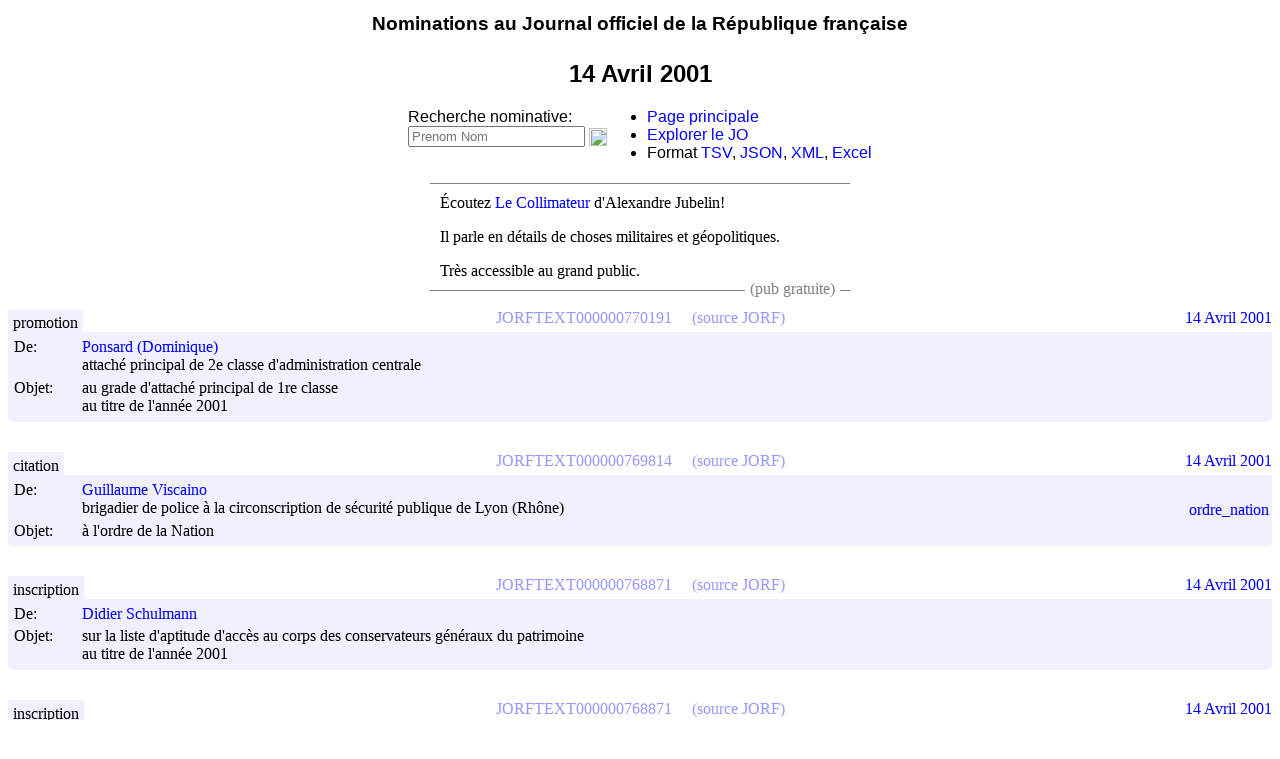

--- FILE ---
content_type: text/html; charset=utf-8
request_url: https://jorfsearch.steinertriples.ch/14-04-2001
body_size: 25849
content:
<meta charset="UTF-8">
<meta name="viewport" content="width=device-width, initial-scale=1.0">
<!-- Global site tag (gtag.js) - Google Analytics -->
<!-- Google tag (gtag.js) -->
<script async src="https://www.googletagmanager.com/gtag/js?id=G-JMMNCPZN54"></script>
<script>
  window.dataLayer = window.dataLayer || [];
  function gtag(){dataLayer.push(arguments);}
  gtag('js', new Date());

  gtag('config', 'G-JMMNCPZN54');
</script>

<script src="https://www.steinertriples.ch/static/jquery-3.2.1.min.js"></script>

<html>
    <head>
	<title>14 Avril 2001 - JORFSearch</title>
	<link rel="stylesheet" type="text/css" href="/style.css">
    </head>
    <body>
	<center>

	    <style>
	     #header {
		 top:0px;
		 width:100%;
		 height:32px;
	     }
	     #header div.short {
		 display:none;
	     }
	     #header div.short.icon {
		 float:left;
	     }
	     @media screen and (max-width: 450px) {
		 #header div.short {
		     display:block;
		 }
		 #header div.long {
		     display:none;
		 }
		 div#menu {
		     display:none;
		 }
	     }

	    </style>
	    <div id=header data-nosnippet>
		<div class="short icon">
		    <a href="https://www.steinertriples.ch/ncohen/data/nominations_JORF/" style='color:black; text-decoration:none;'>
			<img
			    src="https://upload.wikimedia.org/wikipedia/commons/thumb/b/b2/Hamburger_icon.svg/32px-Hamburger_icon.svg.png">
		    </a>
		</div>

		<h3 style='font-family:"Arial";padding-top:5px;padding-botom:5px'>
		    <div class=long>
			<a href="https://www.steinertriples.ch/ncohen/data/nominations_JORF/" style='color:black; text-decoration:none;'>
			    Nominations au Journal officiel de la République française
			</a>
		    </div>
		    <div class=short>
			<a href="https://www.steinertriples.ch/ncohen/data/nominations_JORF/" style='color:black; text-decoration:none;'>
			    Nominations au JO
			</a>
		    </div>
		</h3>
	    </div>

	    <style>
	     h2 img {
		 vertical-align: middle;
		 height:15px;
	     }
	     h2 {
		 font-family:"Arial";
	     }
	     @media screen and (max-width: 500px) {
		 #lien_wikidata {
		     display:none;
		 }
	     }

	    </style>
	    <h2>
		14 Avril 2001
	    </h2>
	</center>

	<script src="https://code.jquery.com/jquery-3.2.1.min.js"></script>

	<style>
	 #menu {
	     display:flex;
	     flex-flow: row wrap;
	     text-align:left;
	     justify-content: center;
	     align-items:center;
	     margin-bottom:10px;
	     font-family:"Arial";
	 }
	 #menu a{
	     color:blue;
	 }
	 a {
	     text-decoration:none;
	 }
	</style>
	<div id=menu data-nosnippet>
	    <div>
		Recherche nominative:
		<form id=namesearch style='white-space:nowrap;'>
		    <input type="text" placeholder="Prenom Nom">
		    <input type="image" src="https://upload.wikimedia.org/wikipedia/commons/5/55/Magnifying_glass_icon.svg" style="vertical-align: middle;width:18px;">
		</form>
	    </div>
	    <ul style='margin-top:0px;margin-bottom:0px;'>
		<li><a href="http://www.steinertriples.ch/ncohen/data/nominations_JORF/">Page principale</a></li>
		<li><a href="https://www.steinertriples.ch/ncohen/data/derniers_JO/">Explorer le JO</a></li>
		<li>Format <a href="?format=TSV">TSV</a>, <a href="?format=JSON">JSON</a>, <a href="?format=XML">XML</a>, <a href="?format=XLSX">Excel</a></li>
	    </ul>

	</div>

	<script>
	 $("#namesearch")
	     .submit(
		 function (e) {
		     e.preventDefault();
		     var txt = $('#namesearch [type="text"]').val().trim()
		     if(txt.trim() == "") {}
		     else if(!txt.match(/[^\s]\s+[^\s]/)) {
			 $("#namesearch input").val("PRÉNOM "+txt)
		     }
		     else
			 window.location='/name/'+txt;
		 });
	</script>


	<script>
	 async function wikidata_entries(ids) {
	     if(ids.length == 0)
		 return {}
	     left = ids.slice(0,10)
	     right = ids.slice(left.length)
	     let ans_left = wikidata_entries_slice(left)
	     let ans_right = wikidata_entries(right)
	     return Object.assign({}, await ans_left, await ans_right);
	 }

	 async function wikidata_entries_slice(ids) {
	     if(ids.length>50)
		 throw "Too many entries given as input";
	     var data = await $.ajax({
		 dataType: "json",
		 type : 'GET',
		 url: "https://www.wikidata.org/w/api.php",
		 data: $.param({
		     action:"wbgetentities",
		     ids:ids.join("|"),
		     origin:"*",
		     format:"json",
		 }),
		 format:"JSON",
	     });

	     if(data && data.success && data.entities)
		 return data.entities
	     else
		 return {};
	 }

	 async function wikipedia_link(wid) {
	     var entry = (await wikidata_entries([wid]))[wid];

	     if(!entry)
		 return	     

	     if(entry.sitelinks && entry.sitelinks.frwiki)
		 $("h2").first().append(
		     "<a href=\"https://fr.wikipedia.org/wiki/"+entry.sitelinks.frwiki.title+"\"><img src='https://upload.wikimedia.org/wikipedia/commons/thumb/6/6a/External_link_font_awesome.svg/240px-External_link_font_awesome.svg.png' /></a>")
	     else
		 $("h2").first().append(
		     "<a href=\"https://www.wikidata.org/wiki/"+wid+"\"><img src='https://upload.wikimedia.org/wikipedia/commons/6/66/Wikidata-logo-en.svg' /></a>")
	 }

	 async function related_groups(wid) {
	     var entry = (await wikidata_entries([wid]))[wid];

	     if(!entry)
		 return

	     var related = {};
	     for(k of ["P361",
		       "P527", // comprend
		       "P355","P749","P797","P1366","P1365","P1398","P167"]) {
		 for(item of entry.claims[k]||[]) {
		     item = item.mainsnak.datavalue.value.id
		     related[item] = related[item] || []
		     related[item].push(k)
		 }
	     }

	     var jorf_entries = await $.ajax({
		 dataType: "json",
		 type : 'GET',
		 url: "https://jorfsearch.steinertriples.ch/wikidata_id_to_name",
		 data: $.param({ids:Array.from(new Set(Object.keys(related)))}),
		 format:"JSON",
	     });

	     if(jorf_entries.length == 0)
		 return

	     var entries_wikidata = await wikidata_entries(jorf_entries.map((x) => x.id))
	     function is_discontinued(wid) {
		 let item = entries_wikidata[wid]
		 if(!item)
		     return false;
		 let claims = item.claims;
		 return claims.P1366;
	     }


	     jorf_entries.forEach(function (x) { x.old = Boolean(is_discontinued(x.id)); });

	     var links = jorf_entries
		 .filter((x) => !(is_discontinued(x.id) && related[x.id].includes("P527"))) // Do not print discontinued sub-elements.
		 .sort((x,y) => ((x.old+x.name)<(y.old+y.name))?-1:1)
		 .map((g) =>
		     ((is_discontinued(g.id)?'<li class=discontinued>':'<li>')+
		      '<a href=/'+g.id+'>'+g.name+'</a>'+
		      '</li>'))
	     
	     $("#similar_groups")
		 .show()
		 .append("<ul>"+links.join("")+"</ul>")
	 }
	 
	 var wid = decodeURI(window.location.href).match(/(Q[0-9]+)(.debug)?#?$/);

	 if(wid) {
	     var wid=wid[1];
	     wikipedia_link(wid);
	     var _related = related_groups(wid);
	 }

	 var title = $("h2").first().text().trim()
	 var org = title.match(/(.*?) \(organisation\)/)

	 if(org) {
	     $("h2").append("<a id=lien_wikidata style=\"font-size:12px;font-weight:100;color:blue;white-space:nowrap;\" href=\"https://www.steinertriples.ch/ncohen/data/nominations_JORF/liens_wikidata.php?groupe="+encodeURIComponent(org[1])+"\">Lier à Wikidata</a>");
	 }

	 /* 	 Cours d'appel */
	 if(wid && /cour d'appel/i.test(title)) {
	     (async function () {
		 // Waits for 'similar_entries' to be filled
		 await _related;
		 $("#similar_groups").append("<br>").append(
		     $("<a href=#>").text("Cacher les nominations dans un tribunal")
				    .on('click',
					function () {
					    $(document).ready(function() {
						$("#similar_groups").hide()
						$('div.group').each(function () {
						    if(/tribunal/i.test($(this).text())) {
							$(this).closest("table.entry").hide();
						    }
						})
					    })
					}
				    ));
	     })();
	 }

	 if(/\?debug/i.test(window.location.href)) {
	     console.error("Debug mode");
	 }
	</script>

	<!-- Virer la pub pour les médecins après Mars 2023 -->
		<style>
	 #pub_text a {
	     color:blue
	 }
	 #pub_text {
	     max-width:400px;
	     text-align:justify;
	     border-top:1px solid gray;
	     border-bottom:1px solid gray;
	     padding:10px;
	     margin-bottom:20px;
	     margin:auto;
	     margin-top:20px;
	 }
	 #pub_text p:first-of-type {
	     margin-top:0px;
	 }
	 #pub_text p {
	     margin-top:10px;
	 }
	 #pub_text p:last-of-type {
	     margin-bottom:0px;
	 }
	 @media screen and (max-width: 600px) {
	     .no_small_screen {
		 display:none
	     }
	 }

	 #pub_text ul li:hover {
	     color:green;
	     cursor:pointer;
	 }
	</style>

<center>
	<!-- <div id=pub_text data-nosnippet>
	     <p><b>Exposition</b> de peinture et poésie CLARTÉ'S en ce	moment à Paris.</p>

	     <p>« Retour à la clarté face aux turbulences de ce monde par le droit à l'imaginaire » (<a href="https://www.steinertriples.ch/xana/">affiche</a>)</p>

	     <div style="float:right;background:white;color:gray;padding-left:5px;padding-right:5px;">(pub familiale)</div>
	     </div>
	   -->

	<!-- 
	     <div id=pub_text data-nosnippet>
             <p><a href="https://www.steinertriples.ch/shany/">Shany Gawenda</a> est Professeure de Danse diplomée d'état depuis 2019.</p>

             <p>Elle	habitera Chambéry (Savoie) en septembre, et recherche des cours	à donner dans la région.</p>

	     <p>Pour la contacter, son CV <a href="https://www.steinertriples.ch/shany/">est ici</a> !</p>

             <div style='float:right;background:white;color:gray;padding-left:5px;padding-right:5px;'>(pub familiale)</div>
	     </div>
	   -->

	<!-- <div id=pub_text data-nosnippet>
	     <p>Mon cousin travaille le cuir à la main sur Paris.</p>

	     <p>Il s'est mis à son compte, et ca s'appelle <a href="https://cuir-lipari.fr/content/4-a-propos">Lipari</a>.</p>

	     <div style='float:right;background:white;color:gray;padding-left:5px;padding-right:5px;'>(pub familiale)</div>
	     </div> -->

	<!-- <div id=pub_text data-nosnippet>
	     (résultat du sondage) <p>Vous êtes 70% à préférer nouvel affichage. Merci pour vos réponses !</p>

	     <ul style='margin-bottom:0px;'>
	     <li value="select">La sélection par département (maintenant) <span style="float:right;font-weight:600;color:green">+1</span></li>
	     <li value="sort">Le tri par départements (avant)<span style="float:right;font-weight:600;color:green">+1</span></li>
	     </ul>
	     </div> -->

	
  <!-- <div id=pub_text data-nosnippet>
	 <p>Vous devriez lire &ldquo;La Horde du Contrevent&rdquo; d'Alain Damasio.</p>

	 <p>C'est un livre génial.</p>
	 <div style='float:right;background:white;color:gray;padding-left:5px;padding-right:5px;'>(pub gratuite)</div>
	 </div> -->

    <!-- <div id=pub_text data-nosnippet>
	 <p>Vous devriez lire &ldquo;La Horde du Contrevent&rdquo; d'Alain Damasio.</p>

	 <p>C'est un livre génial.</p>
	 <div style='float:right;background:white;color:gray;padding-left:5px;padding-right:5px;'>(pub gratuite pour des amis)</div>
	 </div> -->

    <!-- <div id=pub_text class=no_small_screen data-nosnippet> -->
    <!-- 	 <p>Visualisez <a href="https://goo.gl/uXqAz7">le budget de l'État</a> grâce à Alexis Thual.</p> -->

    <!-- 	 <p>C'est intéressant, c'est bénévole, c'est open data.</p> -->
    <!-- 	 <div style='float:right;background:white;color:gray;padding-left:5px;padding-right:5px;'>(pub gratuite)</div> -->
    <!-- 	 </div> -->

    <!-- <div id=pub_text data-nosnippet>
	 <p><a href="https://bitly.com/2HsfUlY">Ouvre-boite</a> est une association qui demande l'ouverture de données publiques.</p>

	 <p>Ils réclament aujourd'hui le détail du <a href="https://bit.ly/2DjJ42o">calcul des indices des prix à la consommation</a> de l'INSEE.</p>

	 <div style='float:right;background:white;color:gray;padding-left:5px;padding-right:5px;'>(pub gratuite)</div>
	 </div>
       -->

    <!-- <div id=pub_text data-nosnippet> -->
    <!--   <p><b>Exposition</b> de peinture et poésie CLARTÉ'S en ce moment à Paris.</p> -->

    <!--  <p>« Retour à la clarté face aux turbulences de ce monde par le droit à l'imaginaire » (<a href="https://www.steinertriples.ch/xana/">affiche</a>)</p> -->

    <!--   <div style="float:right;background:white;color:gray;padding-left:5px;padding-right:5px;">(pub familiale)</div> -->
    <!-- </div> -->

    <!-- <div id=pub_text class="advertisement" data-nosnippet> -->
    <!--   <ul> -->
    <!-- 	<li><a href="https://twitter.com/laurentbigotfr/status/1215291064065712128">Tir de LBD a bout portant</a>. Voir <a href="https://www.lemonde.fr/police-justice/article/2020/01/10/une-enquete-ouverte-apres-un-tir-de-lbd-a-bout-portant-par-un-policier_6025451_1653578.html">Enquête du Monde</a>.</li> -->
    <!-- 	<li><a href="https://twitter.com/davduf/status/1215729412823449600">Croche-pied à une manifestante</a></li> -->
    <!-- 	<li><a href="https://twitter.com/bi1192/status/1215309823690072072">Coups de matraque au visage</a></li> -->
    <!-- 	<li><a href="https://twitter.com/T_Bouhafs/status/1216083454959505410">"Filmes moi encore et je te déchire"</a></li> -->
    <!-- 	<li><a href="https://twitter.com/AiphanMarcel/status/1218554119461462016">Coups sur un homme à terre</a>. Voir <a href="https://www.lemonde.fr/societe/article/2020/01/19/video-d-un-manifestant-frappe-au-sol-par-un-policier-une-enquete-judiciaire-ouverte-a-paris_6026486_3224.html">article du Monde</a>.</li> -->
    <!-- 	<li><a href="https://twitter.com/LetiPerchot/status/1218530444410531841">Charge de policiers</a></li> -->
    <!--   </ul> -->
    <!--   <p><a href=https://www.franceculture.fr/emissions/politique/pour-qui-roule-la-police>"Pour qui roule la police?"</a> France Culture (30mn)</p> -->

    <!-- 	 <div style='float:right;background:white;color:gray;padding-left:5px;padding-right:5px;'>(pub gratuite)</div> -->
    <!-- 	 </div> -->
    
    <!-- <div id=pub_text data-nosnippet> -->
    <!-- 	<p>La <a href="https://bit.ly/2S2qoMY">Nuit du code citoyen</a> réunira des développeurs dans 4 villes les 15-17 mars.</p> -->

    <!-- 	<p>Si vous avez un projet numérique citoyen, <a href="https://bit.ly/2W7zWWb">allez en parler</a>.</p> -->

    <!-- 	<div style='float:right;background:white;color:gray;padding-left:5px;padding-right:5px;'>(pub gratuite)</div> -->
    <!-- </div> -->

    <!-- <div id=pub_text data-nosnippet> -->
    <!--   <p>Passez un super week-end: écoutez un banquier sympa <a href="https://www.youtube.com/watch?v=TzSGHWUDX3A">sur Thinkerview</a>.</p> -->
    <!--   <div style='float:right;background:white;color:gray;padding-left:5px;padding-right:5px;'>(publicité bénévole)</div> -->
    <!-- </div> -->

    <!-- <div id=pub_text data-nosnippet> -->
    <!--   <p>Réthorique et discours politique par le Docteur Viktorovitch <a href="https://www.youtube.com/watch?v=E7e7v-Ig9Ds">sur Thinkerview</a>.</p> -->
    <!--   <p>C'est un bonheur à écouter :-)</p> -->
    <!--   <div style='float:right;background:white;color:gray;padding-left:5px;padding-right:5px;'>(publicité bénévole)</div> -->
    <!-- </div> -->

    <!-- <div id=pub_text class=no_small_screen data-nosnippet> -->
    <!--   <p><a href=>Vidéo d'un CRS irresponsable</a>/ lancant un pavé</p> -->

    <!--   <p>Ce site a été inaccesssible pendant plusieurs semaines (pour vous) et plus de 1000km a pied (pour moi) du <a href="https://www.chemins-compostelle.com/sites/default/files/fichiers/images/Espace_cheminants/itineraires_espace_cheminants%2008_2015.png">Puy-en-Velay à Burgos</a>.</p> -->

    <!--   <p>Si vous avez un jour la possibilité de marcher sur les <a href="https://fr.wikipedia.org/wiki/Chemins_de_Compostelle" style="color:blue;text-decoration:none">chemins de Compostelle</a>, n'hésitez pas et partez !</p> -->

    <!-- 	<div style='float:right;background:white;color:gray;padding-left:5px;padding-right:5px;'>(un peu d'info)</div> -->
    <!-- </div> -->

    <!-- <div id=pub_text class=no_small_screen data-nosnippet>
    	 <p>... C'est reparti !</p>

    	 <p>Ce site a été inaccesssible pendant plusieurs semaines (pour vous) et plus de 1000km a pied (pour moi) du <a href="https://www.chemins-compostelle.com/sites/default/files/fichiers/images/Espace_cheminants/itineraires_espace_cheminants%2008_2015.png">Puy-en-Velay à Burgos</a>.</p>

    	 <p>Si vous avez un jour la possibilité de marcher sur les <a href="https://fr.wikipedia.org/wiki/Chemins_de_Compostelle" style="color:blue;text-decoration:none">chemins de Compostelle</a>, n'hésitez pas et partez !</p>

    	 <div style='float:right;background:white;color:gray;padding-left:5px;padding-right:5px;'>(auto-pub)</div>
	 </div> -->

<!-- <div id=pub_text data-nosnippet> -->
<!--     <ul> -->
<!-- 	<li><a href="https://twitter.com/davduf/status/1123644638911434752">Vidéo d'un CRS irresponsable</a> lancant un pavé sur la foule</li> -->
<!-- 	<li><a href="https://twitter.com/CedricMas/status/1123638153527607298">Téléphone d'un journaliste</a> balancé sur le bitume</li> -->
<!-- 	<li><a href="https://twitter.com/davduf/status/1124029341875224577">Fouille avec un baton téléscopique</a> dans le pantalon d'un individu</li> -->
<!-- 	<li><a href="https://twitter.com/davduf/status/1123537605914714112">Dissimulation</a> d'identification</li> -->
<!-- 	<li><a href="https://twitter.com/davduf/status/1120061169685889025">Plaques d'immatriculation</a> camouflées</li> -->
<!--     </ul> -->
<!--     <p>Le journaliste <a href="https://frama.link/2sW3e7zL">David Dufresne</a> recense méthodiquement depuis des mois les preuves de violences policières.</a></p> -->
<!--     <div style='float:right;background:white;color:gray;padding-left:5px;padding-right:5px;'>(info)</div> -->

<!-- <div id=pub_text data-nosnippet> -->
<!--     <ul> -->
<!--       <li><a href="https://twitter.com/BFMTV/status/1175723803265163264">Deux touristes agressés</a></li> -->
<!--       <li><a href="https://twitter.com/1_jaunes/status/1176233870901043200">Poussé au sol dans le dos</a></li> -->
<!--       <li><a href="https://twitter.com/emma_audrey_fr/status/1175824413733920769">Coup de poing au visage</a></li> -->
<!--       <li><a href="https://twitter.com/Cartola_70/status/1176056910451302400">Policiers armés sans brassards</a></li> -->
<!--     </ul> -->
<!--     <p>Les violences policières continuent.</a></p> -->
<!--     <div style='float:right;background:white;color:gray;padding-left:5px;padding-right:5px;'>(info)</div> -->
<!-- <div id=pub_text data-nosnippet> -->
<!--   <p>Lucie Ronfaut est une journaliste nouvelles technologies et culture web qui cherche du boulot!</p> -->

<!--   <p>Si ca peut vous intéresser, <a href="https://tiny.cc/wmdifz">contactez-la sur Twitter</a></p> -->
<!--   <div style='float:right;background:white;color:gray;padding-left:5px;padding-right:5px;'>(pub parce que j'aime bien les journalistes)</div> -->

<!-- </div> -->

    <!-- <div id=pub_text data-nosnippet> -->
    <!-- 	Eva Bester, c'est quelqu'un d'incroyable dans deux cas au moins: -->

    <!-- 	<ul style='padding:10px;margin:0px;'>  -->
    <!-- 	    <li><a href="https://www.franceinter.fr/emissions/remede-a-la-melancolie/remede-a-la-melancolie-08-avril-2018">Quand elle pose des questions</a></li>  -->
    <!-- 	    <li><a href="https://podcasts.apple.com/ch/podcast/2-eva-bester-jai-autant-bienveillance-que-misanthropie/id1454941133?i=1000437474622">Quand elle répond aux questions</a></li> -->
    <!-- 	</ul>  -->
    <!-- </div>  -->

    <!-- <div id=pub_text data-nosnippet> -->
    <!--   <p>Eva Bester est tout le temps géniale.</p> -->
    <!--   <p>Surtout quand elle parle de livres.</p> -->
    <!--   <p><a href="https://www.youtube.com/watch?time_continue=725&v=h4sYFsapGRw">Écoutez-là !</a></p> -->
    <!-- </div> -->

    <!-- <div id=pub_text data-nosnippet>
	 <p><a href=https://www.rabenou.org/>Jérôme Rabenou</a> lit chaque jour le JO, le JOUE, et bien d'autres choses encore.</p>

	 <p>Si ca vous intéresse aussi, suivez-le sur <a href=https://twitter.com/rabenou>son compte Twitter</a>!</p>

	 <div abonnes_avant=891 style='float:right;background:white;color:gray;padding-left:5px;padding-right:5px;'>(pub gratuite)</div>
	 </div>
    -->
    <!-- <div id=pub_text data-nosnippet>
	 <p>La privatisation de Aéroports de Paris (ADP) vaut-elle un référendum ?</p>

	 <p>Pour l'obtenir, il faudra 4,7 millions de signatures.</p>

	 <center style='margin-top:5px'><a style="white-space: nowrap; overflow: hidden; text-overflow: ellipsis;" href="https://www.referendum.interieur.gouv.fr/soutien/etape-1">https://www.referendum.interieur.gouv.fr/soutien/etape-1</a></center>

	 <p>Plus d'information sur <a href="https://signons.fr/">signons.fr</a>.</p>

	 <div style='float:right;background:white;color:gray;padding-left:5px;padding-right:5px;'>(pub citoyenne)</div>
	 </div>
    -->
    <!-- <div id=pub_text data-nosnippet> -->
    <!--   <p><a href="https://www.lemonde.fr/police-justice/video/2019/10/17/gilets-jaunes-comment-un-policier-a-tire-au-lbd-40-dans-la-tete-d-un-manifestant_6015828_1653578.html">Reportage vidéo (LeMonde.fr)</a> sur des violences agravées.</p> -->
    <!--   <p>Par nos forces de l'ordre.</p> -->
    <!--   <div style='float:right;background:white;color:gray;padding-left:5px;padding-right:5px;'>(pub citoyenne)</div> -->
    <!-- </div> -->
    <!-- <div id=pub_text data-nosnippet> -->
    <!-- 	<p><a href="https://www.steinertriples.ch/shany/">Shany Gawenda</a> est Professeure de Danse diplomée d'état depuis 2019.</p> -->

    <!-- 	<p>Elle habitera Chambéry (Savoie) en septembre, et recherche des cours à donner dans la région.</p> -->

    <!-- 	<p>Pour la contacter, son CV <a href="https://www.steinertriples.ch/shany/">est ici</a> !</p> -->

    <!-- 	<div style='float:right;background:white;color:gray;padding-left:5px;padding-right:5px;'>(pub familiale)</div> -->
    <!-- </div> -->
    
    
    <!-- <div id=pub_text class=no_small_screen data-nosnippet> -->
    <!-- 	<p>Les données de ce site sont parfois un peu sales.</p> -->

    <!-- 	<p>Si vous trouvez des moutons de poussière, <a href="https://www.steinertriples.ch/ncohen/data/nominations_JORF/aider/">aidez-moi à nettoyer</a>.</p> -->

    <!-- 	<div style='float:right;background:white;color:gray;padding-left:5px;padding-right:5px;'>(auto-pub)</div> -->
    <!-- </div> -->

    <!-- <div id=pub_text data-nosnippet>
	 <p><a href="https://goo.gl/Jucto3">mobicoop.fr</a> fait du covoiturage sans commissions.</p>

	 <p>Pour ne pas lâcher 15% à chaque trajet.</p>

	 <div style='float:right;background:white;color:gray;padding-left:5px;padding-right:5px;'>(pub gratuite)</div>
	 </div> -->

    <!-- <div id=pub_text data-nosnippet> -->
    <!--   <p>Mon cousin travaille le cuir à la main sur Paris.</p> -->

    <!--   <p>Il s'est mis à son compte, et ca s'appelle <a href="https://cuir-lipari.fr/content/4-a-propos">Lipari</a>.</p> -->

    <!--   <div style='float:right;background:white;color:gray;padding-left:5px;padding-right:5px;'>(pub familiale)</div> -->
    <!-- </div> -->

    <!-- <div id=pub_text data-nosnippet> -->
    <!--   <p>Jolie vidéo de Thinkerview: <a href="https://www.thinkerview.com/maxime-renahy-dgse-limpuissance-de-letat/">DGSE : L'impuissance de l'état</a>.</p> -->

    <!--   <p>(1h40) un citoyen aide la DGSE, et mène ses actions perso.</p> -->

    <!--   <div style='float:right;background:white;color:gray;padding-left:5px;padding-right:5px;'>(pub gratuite)</div> -->
    <!-- </div> -->

    <!-- <div id=pub_text data-nosnippet> -->
    <!-- 	<b> -->
    <!-- 	<p>Coronavirus: aide informatique bénévole.</p> -->

    <!-- 	<p>Pour acteurs primordiaux à la vie locale (pharmacies, cabinets médicaux, mairies, établissements scolaires, ...)</p> -->

    <!-- 	<p>Si vous rencontrez des soucis informatiques/cybersécurité, <a href="https://discordapp.com/invite/trA7RV">c'est ici</a>.</p> -->
    <!-- 	</b> -->
    <!-- 	<div style='float:right;background:white;color:gray;padding-left:5px;padding-right:5px;'>(pub citoyenne)</div> -->
    <!-- </div> -->

    <!-- <div id=pub_text data-nosnippet>
	 <p>Vous devriez écouter &ldquo;<a href="https://www.franceinter.fr/emissions/remede-a-la-melancolie/remede-a-la-melancolie-16-decembre-2018">Le remède à la mélancolie</a>&rdquo; d'Eva Bester.</p>

	 <p>C'est une émission de radio géniale <a href="https://www.franceinter.fr/emissions/remede-a-la-melancolie">chaque dimanche</a>.</p>
	 <div style='float:right;background:white;color:gray;padding-left:5px;padding-right:5px;'>(pub gratuite)</div>
	 </div> -->
    <!-- <div id=pub data-nosnippet>
	 <div>(pub) Venez observer le travail parlementaire</div>
	 <a href="http://www.nosdeputes.fr"><img src="https://www.regardscitoyens.org/wp-content/themes/RegardsCitoyens/images/nosdeputes2.png"></a>
	 <a href="http://www.nossenateurs.fr"><img src="https://www.regardscitoyens.org/wp-content/themes/RegardsCitoyens/images/nossenateurs.png"></a>
	 <a href="http://www.lafabriquedelaloi.fr" hidden><img src="https://www.regardscitoyens.org/wp-content/themes/RegardsCitoyens/images/lafabriquedelaloi.png"></a>
	 </div> -->

    <!-- <div id=pub data-nosnippet>
	 <div>(pub) Venez observer le travail parlementaire</div>
	 <a href="http://www.nosdeputes.fr"><img src="https://www.regardscitoyens.org/wp-content/themes/RegardsCitoyens/images/nosdeputes2.png"></a>
	 <a href="http://www.nossenateurs.fr"><img src="https://www.regardscitoyens.org/wp-content/themes/RegardsCitoyens/images/nossenateurs.png"></a>
	 <a href="http://www.lafabriquedelaloi.fr" hidden><img src="https://www.regardscitoyens.org/wp-content/themes/RegardsCitoyens/images/lafabriquedelaloi.png"></a>
	 </div> -->

<!--     <div id=pub_text data-nosnippet> -->
<!--       <div><b>Désolé pour la panne du 12 au 26 août!</b></div><br> -->
<!--       L'<a href=https://fr.wikipedia.org/wiki/Association_fran%C3%A7aise_pour_le_nommage_Internet_en_coop%C3%A9ration>AFNIC</a> a bloqué steinertriples.fr sans avertissement.<br><br> -->
<!--       <a href=https://fr.wikipedia.org/wiki/OVHcloud>OVH</a> à fait trainer mes messages pendant des jours.<br><br> -->

<!--       OVH et l'AFNIC c'est fini, bienvenue sur <a href=/>steinertriples.ch</a> :-) -->
<!-- </div> -->

<!-- <div id=pub_text data-nosnippet> -->
<!--   <div><b>Le Collimateur</b> fait des podcasts "Militaires et stratégiques".</div><br> -->
<!--   <p>C'est produit par l'Institut de recherche stratégique de l’École militaire (IRSEM).</p> -->
<!--   <p>Écoutez <a href=https://www.irsem.fr/le-collimateur/la-russie-et-ses-voisins-europeens-11-10-2022.html>"La Russie et ses voisins européens"</a>.</p> -->
<!--   <p>Mes préférés: <a href=https://www.irsem.fr/le-collimateur/l-age-d-or-de-l-osint-et-la-guerre-en-ukraine-04-10-2022.html>l'OSINT</a> ou <a href=https://www.irsem.fr/le-collimateur/japon-l-armee-dans-l-ombre-27-09-2022.html>le Japon</a>.</p> -->
<!--   <div style='float:right;background:white;color:gray;padding-left:5px;padding-right:5px;'>(pub gratuite)</div> -->
<!-- </div> -->

<!-- <div id=pub_text data-nosnippet> -->
<!--   <div><b>Suivez le JO sur Telegram!</b></div><br> -->
<!--   <p><a href=https://joel.hellofabien.fr/>JOÉL</a> vous notifie des nouvelles nominations entre 9h et 10h.</p> -->
<!--   <p>C'est gratuit, c'est open source, et c'est pensé et développé par <a href=https://www.hellofabien.fr/>Fabien</a> et <a href=https://www.linkedin.com/in/philemon-perrot>Philémon</a>.</p> -->
<!--   <div style='float:right;background:white;color:gray;padding-left:5px;padding-right:5px;'>(pub gratuite)</div> -->
<!-- </div> -->

<!-- <div id=pub_text data-nosnippet> -->
<!--   <div><b>Informations manipulées</b> dans le monde entier.</div><br> -->
<!--   <p><a href=https://www.radiofrance.fr/franceinter/podcasts/secrets-d-info/secrets-d-info-du-samedi-18-fevrier-2023-3953950>Écoutez l'enquête</a> de France Inter sur cette industrie qui corrompt l'opinion publique.</p> -->
<!--   <div style='float:right;background:white;color:gray;padding-left:5px;padding-right:5px;'>(pub gratuite)</div> -->
<!-- </div> -->

<!-- <div id=pub_text data-nosnippet> -->
<!--   <p>Écoutez <a href=https://www.radiofrance.fr/franceculture/podcasts/cultures-monde>Cultures Monde</a> sur France Culture!</p> -->
<!--   <p><a href=https://twitter.com/juliegacon twitter_followers=8728>Julie Gacon</a> fait comprendre les problèmes du monde, pays après pays.</p> -->
<!--   <p>Vivez un autre point de vue géographique!</p> -->

<!--   <div style='float:right;background:white;color:gray;padding-left:5px;padding-right:5px;'>(pub gratuite)</div> -->
<!-- </div> -->
<!-- <div id=pub_text data-nosnippet> -->
<!--   <p>Vous cherchez <b>un électricien sur Nantes et  Saint-Herblin?</b></p><p>Appelez <a href="https://lydelec44.fr">Cyrille Lof de Lyd'Elec 44</a>.</p> -->
<!--   <p>Il se lance à son compte, travaille bien et dans la bonne humeur.</p> -->

<!--   <div style='float:right;background:white;color:gray;padding-left:5px;padding-right:5px;'>(pub gratuite)</div> -->
<!--   </div> -->

<div id=pub_text data-nosnippet>
  <p>Écoutez <a href=https://lerubicon.org/type-publication/le-collimateur/>Le Collimateur</a> d'Alexandre Jubelin!</p>
  <p>Il parle en détails de choses militaires et géopolitiques.</p>
  <p>Très accessible au grand public.</p>

  <div style='float:right;background:white;color:gray;padding-left:5px;padding-right:5px;'>(pub gratuite)</div>
</div>

<!-- <div id=pub_text data-nosnippet> -->
<!--   <div>Lisez l'article de Danae Corte sur <a href=https://www.aefinfo.fr/depeche/689693>la féminisation du corps préfectoral</a>.</div><br> -->
<!--   <p>Elle y réutilise les données de ce site :-)</p> -->
<!--   <div style='float:right;background:white;color:gray;padding-left:5px;padding-right:5px;'>(pub gratuite)</div> -->
  <!-- </div> -->

<!-- <div id=pub_text data-nosnippet> -->
<!--   <div> -->
<!--     <p>La fatigue chronique, ca existe et ca détruit des vies.</p> -->
<!--     <p>Ma copine en est malade suite au COVID-19.</p> -->
<!--     <p><a href=https://www.youtube.com/watch?v=SNiadDmnrrY>Ce reportage de la RTS</a> montre à quoi ca ressemble, et fait comprendre comment ca emporte une vie tout entière.</p> -->
<!--     <p>Travail, amis, loisirs, musique, lumière, autonomie, tout y passe... Pourvu qu'on y trouve un remède.</p> -->
<!--   <div style='float:right;background:white;color:gray;padding-left:5px;padding-right:5px;'>(pub gratuite)</div> -->
<!-- </div> -->

</center><br>


<center>

</center>

<!-- Custom tracking -->
<script>
 $( document ).ready(function() {
     $("#pub_text a").click(async function (e) {
	 e.preventDefault();
	 var data = {
	     text:$(this).text(),
	     url:$(this).attr("href"),
	     date: new Date(),
	     type:"pub_tracking",
	 }
	 console.log(data)
	 await $.ajax({
	     dataType: "text",
	     type : 'GET',
	     url: 'https://www.steinertriples.ch/ncohen/data/report.php',
	     data: $.param({data}),
	     format:"json",
	 });
	 console.log($(this).text());
	 window.location.href=data.url;
     });
 });
</script>

<script>
 function show_ad() {
     if(!$.cookie("hide_ad")) {
	 $("#pub, #pub_text").show()
	 $.cookie("hide_ad", "true", { expires: 1 }); // 1 day
     }
 }
</script>
<script src="https://cdnjs.cloudflare.com/ajax/libs/jquery-cookie/1.4.1/jquery.cookie.js" onload="show_ad();" async>
</script>

	<style>
	 #similar_groups a {
	     display:inline;
	     color:blue;
	 }
	 #similar_groups {
	     display:block;
	     margin-bottom:10px;
	     max-width:500px;
	 }
	 #similar_groups ul {
	     text-align:justify;
	     display:inline-block;
	     margin-top:10px;
	 }

	 #similar_groups li.discontinued a {
	     opacity:0.6;
	 }
	</style>
	<style>
	 #othernames .list {
	     display:inline;
	 }
	 #othernames {
	     margin-bottom:15px;
	 }
	 #othernames .list a {
	     padding-right:2px;
	     text-decoration:none;
	     color:blue;
	 }
	 #othernames .list a:not(:first-of-type)::before {
	     content: "/ ";
	     color:black;
	     cursor:default;
	 }
	</style>

	<center>


	    <!-- Report an error popup -->
	    <style>
	     #report {
		 position:fixed;
		 top:0px;
		 bottom:0px;
		 left:0px;
		 right:0px;
		 background-color:rgba(0,0,0,.2);
		 z-index:1;
	     }
	     #report #window {
		 background-color:white;
		 position:fixed;
		 border:1px solid black;
		 left:calc(50% - 200px);
		 top:100px;
		 width:400px;
		 border-radius:10px 10px 0px 0px;
		 padding-bottom:5px;
	     }
	     @media screen and (max-width: 400px) {
		 #report #window {
		     left:0px;
		     right:0px;
		     width:auto;
		 }
	     }
	     @media screen and (max-height: 600px) {
		 #report #window {
		     top:20px;
		 }
	     }

	     #window input[type=text], #window textarea {
		 display:block;
		 margin-top:10px;
	     }
	     #window textarea {
		 width:calc(100% - 30px);
		 height:200px;
		 margin-bottom:5px;
	     }
	     img.report_img {
		 width:15px;
		 height:.9em;
		 cursor:pointer;
		 /* float:right; */
		 /* vertical-align:baseline; */
		 margin-left:3px;
		 display:inline;
		 opacity:0;
		 /* background: rgb(80,80,255); */
	     }
	     td div:hover img.report_img,
	     td a:hover img.report_img {
		 opacity:1;
	     }
	    </style>

	    <!------------------------------ Signalement d'erreurs -------------------------------->
	    <script>
	     var report_data={}
	     function bug_report() {
		 report_data.visiteur = {}
		 $("#window input[type=text], #window textarea").each(function () {
		     report_data.visiteur[$(this).attr("name")] = $(this).val()
		 })
		 report_data.message = report_data.visiteur.message
		 delete report_data.visiteur.message

		 if((report_data.visiteur.nom + report_data.visiteur.email + report_data.message).trim() == "")
		     return
		 
		 $.ajax({
		     dataType: "text",
		     type : 'POST',
		     url: '/signalement',
		     data: $.param(report_data),
		     dataType:"json",
		     format:"json",
		     success: function() {
			 $("#window textarea").val("")
			 $("#report").hide()
		     },
		 });
	     }
	     $(function() {
		 $("table.entry table td:nth-child(2) > *").append(
		     $("<img class=report_img src='https://upload.wikimedia.org/wikipedia/commons/thumb/1/17/Help_icon-72a7cf.svg/200px-Help_icon-72a7cf.svg.png'>")
			 .click(function (ev){
			     var table = $(this).closest("table.entry")
			     let entry = {}
			     entry.url = window.location.href
			     entry.souce_id = table.attr("source_id")
			     entry.type_ordre = table.attr("type_ordre")
			     entry.person = table.find("td:nth-child(2) a").first().text()
			     entry.line = $(this).parent().text()
			     report_data.entry = entry
			     console.log(report_data)
			     $("#report").show()
			     ev.stopPropagation();
			     ev.preventDefault();
			 })
		 )
	     });
	    </script>
	    <div id=report hidden onclick='$("#report").hide()' data-nosnippet>
		<div id=window onclick='event.stopPropagation();'>
		    <div style='font-size:100%;font-weight:900;padding-top:6px;font-family: Arial'>Signaler une erreur</div>
		    <input type="text" name=nom placeholder="Nom">
		    <input type="text" name=email placeholder="Adresse email">
		    <textarea name=message placeholder="Votre message au gestionnaire de la base de données"></textarea>
		    <input type="submit" value="Envoyer" style='margin-right:30px;' onclick="bug_report()">
		    <input type="submit" value="Fermer" onclick='$("#report").hide()'>
		</div>
	    </div>

	    <div id=similar_groups style='display:none' data-nosnippet>Autres groupes liés à celui-ci:<br></div>

	    <!-- Résultats -->
	        <table source_date="2001-04-14" source_id="JORFTEXT000000770191" source_name="JORF" type_ordre="promotion" sexe="M" class=entry><tbody><tr><td><table><tr><td style='width:4em;' valign=top>De:</td><td><a href="https://jorfsearch.steinertriples.ch/name/Dominique Ponsard"> Ponsard (Dominique)</a><div class=text> attaché principal de 2e classe d'administration centrale</div></td></tr><tr><td valign=top>Objet:</td><td><div class=text> au grade d'attaché principal de 1re classe</div><div class=text> au titre de l'année 2001</div></td></tr></table></td><td class=tags></td></tr></tbody><caption><div class=central><a class=jorftext href="https://jorfsearch.steinertriples.ch/doc/JORFTEXT000000770191">JORFTEXT000000770191</a><a rel=nofollow class=jorfsrc href="https://bodata.steinertriples.ch/JORFTEXT000000770191/redirect">(source JORF)</a></div><div class=ordre>promotion</div><a class='date full' href='https://jorfsearch.steinertriples.ch/14-04-2001'>14 Avril 2001</a><a class='date short' href='https://jorfsearch.steinertriples.ch/14-04-2001'>14/04/2001</a></caption></table>
<table source_date="2001-04-14" source_id="JORFTEXT000000769814" source_name="JORF" type_ordre="citation" ordre_nation="true" sexe="M" class=entry><tbody><tr><td><table><tr><td style='width:4em;' valign=top>De:</td><td><a href="https://jorfsearch.steinertriples.ch/name/Guillaume Viscaino"> Guillaume Viscaino</a><div class=text> brigadier de police à la circonscription de sécurité publique de Lyon (Rhône)</div></td></tr><tr><td valign=top>Objet:</td><td><div class=text> à l'ordre de la Nation</div></td></tr></table></td><td class=tags><a href='https://jorfsearch.steinertriples.ch/tag/ordre_nation'>ordre_nation</a><br></td></tr></tbody><caption><div class=central><a class=jorftext href="https://jorfsearch.steinertriples.ch/doc/JORFTEXT000000769814">JORFTEXT000000769814</a><a rel=nofollow class=jorfsrc href="https://bodata.steinertriples.ch/JORFTEXT000000769814/redirect">(source JORF)</a></div><div class=ordre>citation</div><a class='date full' href='https://jorfsearch.steinertriples.ch/14-04-2001'>14 Avril 2001</a><a class='date short' href='https://jorfsearch.steinertriples.ch/14-04-2001'>14/04/2001</a></caption></table>
<table source_date="2001-04-14" source_id="JORFTEXT000000768871" source_name="JORF" type_ordre="inscription" sexe="M" class=entry><tbody><tr><td><table><tr><td style='width:4em;' valign=top>De:</td><td><a href="https://jorfsearch.steinertriples.ch/name/Didier Schulmann"> Didier Schulmann</a></td></tr><tr><td valign=top>Objet:</td><td><div class=text> sur la liste d'aptitude d'accès au corps des conservateurs généraux du patrimoine</div><div class=text> au titre de l'année 2001</div></td></tr></table></td><td class=tags></td></tr></tbody><caption><div class=central><a class=jorftext href="https://jorfsearch.steinertriples.ch/doc/JORFTEXT000000768871">JORFTEXT000000768871</a><a rel=nofollow class=jorfsrc href="https://bodata.steinertriples.ch/JORFTEXT000000768871/redirect">(source JORF)</a></div><div class=ordre>inscription</div><a class='date full' href='https://jorfsearch.steinertriples.ch/14-04-2001'>14 Avril 2001</a><a class='date short' href='https://jorfsearch.steinertriples.ch/14-04-2001'>14/04/2001</a></caption></table>
<table source_date="2001-04-14" source_id="JORFTEXT000000768871" source_name="JORF" type_ordre="inscription" sexe="M" class=entry><tbody><tr><td><table><tr><td style='width:4em;' valign=top>De:</td><td><a href="https://jorfsearch.steinertriples.ch/name/Philippe Schillinger"> Philippe Schillinger</a></td></tr><tr><td valign=top>Objet:</td><td><div class=text> sur la liste d'aptitude d'accès au corps des conservateurs généraux du patrimoine</div><div class=text> au titre de l'année 2001</div></td></tr></table></td><td class=tags></td></tr></tbody><caption><div class=central><a class=jorftext href="https://jorfsearch.steinertriples.ch/doc/JORFTEXT000000768871">JORFTEXT000000768871</a><a rel=nofollow class=jorfsrc href="https://bodata.steinertriples.ch/JORFTEXT000000768871/redirect">(source JORF)</a></div><div class=ordre>inscription</div><a class='date full' href='https://jorfsearch.steinertriples.ch/14-04-2001'>14 Avril 2001</a><a class='date short' href='https://jorfsearch.steinertriples.ch/14-04-2001'>14/04/2001</a></caption></table>
<table source_date="2001-04-14" source_id="JORFTEXT000000768871" source_name="JORF" type_ordre="inscription" sexe="M" class=entry><tbody><tr><td><table><tr><td style='width:4em;' valign=top>De:</td><td><a href="https://jorfsearch.steinertriples.ch/name/Patrick Périn"> Patrick Périn</a></td></tr><tr><td valign=top>Objet:</td><td><div class=text> sur la liste d'aptitude d'accès au corps des conservateurs généraux du patrimoine</div><div class=text> au titre de l'année 2001</div></td></tr></table></td><td class=tags></td></tr></tbody><caption><div class=central><a class=jorftext href="https://jorfsearch.steinertriples.ch/doc/JORFTEXT000000768871">JORFTEXT000000768871</a><a rel=nofollow class=jorfsrc href="https://bodata.steinertriples.ch/JORFTEXT000000768871/redirect">(source JORF)</a></div><div class=ordre>inscription</div><a class='date full' href='https://jorfsearch.steinertriples.ch/14-04-2001'>14 Avril 2001</a><a class='date short' href='https://jorfsearch.steinertriples.ch/14-04-2001'>14/04/2001</a></caption></table>
<table source_date="2001-04-14" source_id="JORFTEXT000000768871" source_name="JORF" type_ordre="inscription" sexe="M" class=entry><tbody><tr><td><table><tr><td style='width:4em;' valign=top>De:</td><td><a href="https://jorfsearch.steinertriples.ch/name/Francis Muel"> Francis Muel</a></td></tr><tr><td valign=top>Objet:</td><td><div class=text> sur la liste d'aptitude d'accès au corps des conservateurs généraux du patrimoine</div><div class=text> au titre de l'année 2001</div></td></tr></table></td><td class=tags></td></tr></tbody><caption><div class=central><a class=jorftext href="https://jorfsearch.steinertriples.ch/doc/JORFTEXT000000768871">JORFTEXT000000768871</a><a rel=nofollow class=jorfsrc href="https://bodata.steinertriples.ch/JORFTEXT000000768871/redirect">(source JORF)</a></div><div class=ordre>inscription</div><a class='date full' href='https://jorfsearch.steinertriples.ch/14-04-2001'>14 Avril 2001</a><a class='date short' href='https://jorfsearch.steinertriples.ch/14-04-2001'>14/04/2001</a></caption></table>
<table source_date="2001-04-14" source_id="JORFTEXT000000768871" source_name="JORF" type_ordre="inscription" sexe="M" class=entry><tbody><tr><td><table><tr><td style='width:4em;' valign=top>De:</td><td><a href="https://jorfsearch.steinertriples.ch/name/Jean Le Pottier"> Jean Le Pottier</a></td></tr><tr><td valign=top>Objet:</td><td><div class=text> sur la liste d'aptitude d'accès au corps des conservateurs généraux du patrimoine</div><div class=text> au titre de l'année 2001</div></td></tr></table></td><td class=tags></td></tr></tbody><caption><div class=central><a class=jorftext href="https://jorfsearch.steinertriples.ch/doc/JORFTEXT000000768871">JORFTEXT000000768871</a><a rel=nofollow class=jorfsrc href="https://bodata.steinertriples.ch/JORFTEXT000000768871/redirect">(source JORF)</a></div><div class=ordre>inscription</div><a class='date full' href='https://jorfsearch.steinertriples.ch/14-04-2001'>14 Avril 2001</a><a class='date short' href='https://jorfsearch.steinertriples.ch/14-04-2001'>14/04/2001</a></caption></table>
<table source_date="2001-04-14" source_id="JORFTEXT000000768871" source_name="JORF" type_ordre="inscription" sexe="M" class=entry><tbody><tr><td><table><tr><td style='width:4em;' valign=top>De:</td><td><a href="https://jorfsearch.steinertriples.ch/name/Dominique Cerclet"> Dominique Cerclet</a></td></tr><tr><td valign=top>Objet:</td><td><div class=text> sur la liste d'aptitude d'accès au corps des conservateurs généraux du patrimoine</div><div class=text> au titre de l'année 2001</div></td></tr></table></td><td class=tags></td></tr></tbody><caption><div class=central><a class=jorftext href="https://jorfsearch.steinertriples.ch/doc/JORFTEXT000000768871">JORFTEXT000000768871</a><a rel=nofollow class=jorfsrc href="https://bodata.steinertriples.ch/JORFTEXT000000768871/redirect">(source JORF)</a></div><div class=ordre>inscription</div><a class='date full' href='https://jorfsearch.steinertriples.ch/14-04-2001'>14 Avril 2001</a><a class='date short' href='https://jorfsearch.steinertriples.ch/14-04-2001'>14/04/2001</a></caption></table>
<table source_date="2001-04-14" source_id="JORFTEXT000000768871" source_name="JORF" type_ordre="inscription" sexe="M" class=entry><tbody><tr><td><table><tr><td style='width:4em;' valign=top>De:</td><td><a href="https://jorfsearch.steinertriples.ch/name/Laurent Bourgeau"> Laurent Bourgeau</a></td></tr><tr><td valign=top>Objet:</td><td><div class=text> sur la liste d'aptitude d'accès au corps des conservateurs généraux du patrimoine</div><div class=text> au titre de l'année 2001</div></td></tr></table></td><td class=tags></td></tr></tbody><caption><div class=central><a class=jorftext href="https://jorfsearch.steinertriples.ch/doc/JORFTEXT000000768871">JORFTEXT000000768871</a><a rel=nofollow class=jorfsrc href="https://bodata.steinertriples.ch/JORFTEXT000000768871/redirect">(source JORF)</a></div><div class=ordre>inscription</div><a class='date full' href='https://jorfsearch.steinertriples.ch/14-04-2001'>14 Avril 2001</a><a class='date short' href='https://jorfsearch.steinertriples.ch/14-04-2001'>14/04/2001</a></caption></table>
<table source_date="2001-04-14" source_id="JORFTEXT000000768871" source_name="JORF" type_ordre="inscription" sexe="F" class=entry><tbody><tr><td><table><tr><td style='width:4em;' valign=top>De:</td><td><a href="https://jorfsearch.steinertriples.ch/name/Martine Salmon-Dalas"> Martine Salmon-Dalas</a></td></tr><tr><td valign=top>Objet:</td><td><div class=text> sur la liste d'aptitude d'accès au corps des conservateurs généraux du patrimoine</div><div class=text> au titre de l'année 2001</div></td></tr></table></td><td class=tags></td></tr></tbody><caption><div class=central><a class=jorftext href="https://jorfsearch.steinertriples.ch/doc/JORFTEXT000000768871">JORFTEXT000000768871</a><a rel=nofollow class=jorfsrc href="https://bodata.steinertriples.ch/JORFTEXT000000768871/redirect">(source JORF)</a></div><div class=ordre>inscription</div><a class='date full' href='https://jorfsearch.steinertriples.ch/14-04-2001'>14 Avril 2001</a><a class='date short' href='https://jorfsearch.steinertriples.ch/14-04-2001'>14/04/2001</a></caption></table>
<table source_date="2001-04-14" source_id="JORFTEXT000000768871" source_name="JORF" type_ordre="inscription" sexe="F" class=entry><tbody><tr><td><table><tr><td style='width:4em;' valign=top>De:</td><td><a href="https://jorfsearch.steinertriples.ch/name/Antoinette Romain"> Antoinette Romain</a></td></tr><tr><td valign=top>Objet:</td><td><div class=text> sur la liste d'aptitude d'accès au corps des conservateurs généraux du patrimoine</div><div class=text> au titre de l'année 2001</div></td></tr></table></td><td class=tags></td></tr></tbody><caption><div class=central><a class=jorftext href="https://jorfsearch.steinertriples.ch/doc/JORFTEXT000000768871">JORFTEXT000000768871</a><a rel=nofollow class=jorfsrc href="https://bodata.steinertriples.ch/JORFTEXT000000768871/redirect">(source JORF)</a></div><div class=ordre>inscription</div><a class='date full' href='https://jorfsearch.steinertriples.ch/14-04-2001'>14 Avril 2001</a><a class='date short' href='https://jorfsearch.steinertriples.ch/14-04-2001'>14/04/2001</a></caption></table>
<table source_date="2001-04-14" source_id="JORFTEXT000000768871" source_name="JORF" type_ordre="inscription" sexe="F" class=entry><tbody><tr><td><table><tr><td style='width:4em;' valign=top>De:</td><td><a href="https://jorfsearch.steinertriples.ch/name/Christine Nougaret"> Christine Nougaret</a></td></tr><tr><td valign=top>Objet:</td><td><div class=text> sur la liste d'aptitude d'accès au corps des conservateurs généraux du patrimoine</div><div class=text> au titre de l'année 2001</div></td></tr></table></td><td class=tags></td></tr></tbody><caption><div class=central><a class=jorftext href="https://jorfsearch.steinertriples.ch/doc/JORFTEXT000000768871">JORFTEXT000000768871</a><a rel=nofollow class=jorfsrc href="https://bodata.steinertriples.ch/JORFTEXT000000768871/redirect">(source JORF)</a></div><div class=ordre>inscription</div><a class='date full' href='https://jorfsearch.steinertriples.ch/14-04-2001'>14 Avril 2001</a><a class='date short' href='https://jorfsearch.steinertriples.ch/14-04-2001'>14/04/2001</a></caption></table>
<table source_date="2001-04-14" source_id="JORFTEXT000000768871" source_name="JORF" type_ordre="inscription" sexe="F" class=entry><tbody><tr><td><table><tr><td style='width:4em;' valign=top>De:</td><td><a href="https://jorfsearch.steinertriples.ch/name/Isabelle Neuschwander"> Isabelle Neuschwander</a></td></tr><tr><td valign=top>Objet:</td><td><div class=text> sur la liste d'aptitude d'accès au corps des conservateurs généraux du patrimoine</div><div class=text> au titre de l'année 2001</div></td></tr></table></td><td class=tags></td></tr></tbody><caption><div class=central><a class=jorftext href="https://jorfsearch.steinertriples.ch/doc/JORFTEXT000000768871">JORFTEXT000000768871</a><a rel=nofollow class=jorfsrc href="https://bodata.steinertriples.ch/JORFTEXT000000768871/redirect">(source JORF)</a></div><div class=ordre>inscription</div><a class='date full' href='https://jorfsearch.steinertriples.ch/14-04-2001'>14 Avril 2001</a><a class='date short' href='https://jorfsearch.steinertriples.ch/14-04-2001'>14/04/2001</a></caption></table>
<table source_date="2001-04-14" source_id="JORFTEXT000000768871" source_name="JORF" type_ordre="inscription" sexe="F" class=entry><tbody><tr><td><table><tr><td style='width:4em;' valign=top>De:</td><td><a href="https://jorfsearch.steinertriples.ch/name/France Dijoud"> France Dijoud</a></td></tr><tr><td valign=top>Objet:</td><td><div class=text> sur la liste d'aptitude d'accès au corps des conservateurs généraux du patrimoine</div><div class=text> au titre de l'année 2001</div></td></tr></table></td><td class=tags></td></tr></tbody><caption><div class=central><a class=jorftext href="https://jorfsearch.steinertriples.ch/doc/JORFTEXT000000768871">JORFTEXT000000768871</a><a rel=nofollow class=jorfsrc href="https://bodata.steinertriples.ch/JORFTEXT000000768871/redirect">(source JORF)</a></div><div class=ordre>inscription</div><a class='date full' href='https://jorfsearch.steinertriples.ch/14-04-2001'>14 Avril 2001</a><a class='date short' href='https://jorfsearch.steinertriples.ch/14-04-2001'>14/04/2001</a></caption></table>
<table source_date="2001-04-14" source_id="JORFTEXT000000768871" source_name="JORF" type_ordre="inscription" sexe="F" class=entry><tbody><tr><td><table><tr><td style='width:4em;' valign=top>De:</td><td><a href="https://jorfsearch.steinertriples.ch/name/Catherine Dhérent"> Catherine Dhérent</a></td></tr><tr><td valign=top>Objet:</td><td><div class=text> sur la liste d'aptitude d'accès au corps des conservateurs généraux du patrimoine</div><div class=text> au titre de l'année 2001</div></td></tr></table></td><td class=tags></td></tr></tbody><caption><div class=central><a class=jorftext href="https://jorfsearch.steinertriples.ch/doc/JORFTEXT000000768871">JORFTEXT000000768871</a><a rel=nofollow class=jorfsrc href="https://bodata.steinertriples.ch/JORFTEXT000000768871/redirect">(source JORF)</a></div><div class=ordre>inscription</div><a class='date full' href='https://jorfsearch.steinertriples.ch/14-04-2001'>14 Avril 2001</a><a class='date short' href='https://jorfsearch.steinertriples.ch/14-04-2001'>14/04/2001</a></caption></table>
<table source_date="2001-04-14" source_id="JORFTEXT000000768871" source_name="JORF" type_ordre="inscription" sexe="F" class=entry><tbody><tr><td><table><tr><td style='width:4em;' valign=top>De:</td><td><a href="https://jorfsearch.steinertriples.ch/name/Geneviève Bresc"> Geneviève Bresc</a></td></tr><tr><td valign=top>Objet:</td><td><div class=text> sur la liste d'aptitude d'accès au corps des conservateurs généraux du patrimoine</div><div class=text> au titre de l'année 2001</div></td></tr></table></td><td class=tags></td></tr></tbody><caption><div class=central><a class=jorftext href="https://jorfsearch.steinertriples.ch/doc/JORFTEXT000000768871">JORFTEXT000000768871</a><a rel=nofollow class=jorfsrc href="https://bodata.steinertriples.ch/JORFTEXT000000768871/redirect">(source JORF)</a></div><div class=ordre>inscription</div><a class='date full' href='https://jorfsearch.steinertriples.ch/14-04-2001'>14 Avril 2001</a><a class='date short' href='https://jorfsearch.steinertriples.ch/14-04-2001'>14/04/2001</a></caption></table>
<table source_date="2001-04-14" source_id="JORFTEXT000000768870" source_name="JORF" type_ordre="nomination" duree="trois ans" sexe="M" class=entry><tbody><tr><td><table><tr><td style='width:4em;' valign=top>De:</td><td><a href="https://jorfsearch.steinertriples.ch/name/Roland Dubertrand"> Dubertrand (Roland)</a><div class=text> conseiller des affaires étrangères hors classe</div></td></tr><tr><td valign=top>Objet:</td><td><div class=text> sous-directeur (sous-direction d'Afrique du Nord) à l'administration centrale du ministère des affaires étrangères</div></td></tr><tr><td style='width:4em;' valign=top>Groupe:</td><td><div class=group ><a href="https://jorfsearch.steinertriples.ch/organization/Sous-direction%20(sous-direction%20d'Afrique%20du%20Nord)%20%C3%A0%20l'administration%20centrale%20du%20minist%C3%A8re%20des%20affaires%20%C3%A9trang%C3%A8res">Sous-direction (sous-direction d'Afrique du Nord) à l'administration centrale du ministère des affaires étrangères</a></div></td></tr></table></td><td class=tags><a>duree</a>=<wbr>"<a href=#>trois ans</a>"<br></td></tr></tbody><caption><div class=central><a class=jorftext href="https://jorfsearch.steinertriples.ch/doc/JORFTEXT000000768870">JORFTEXT000000768870</a><a rel=nofollow class=jorfsrc href="https://bodata.steinertriples.ch/JORFTEXT000000768870/redirect">(source JORF)</a></div><div class=ordre>nomination</div><a class='date full' href='https://jorfsearch.steinertriples.ch/14-04-2001'>14 Avril 2001</a><a class='date short' href='https://jorfsearch.steinertriples.ch/14-04-2001'>14/04/2001</a></caption></table>
<table source_date="2001-04-14" source_id="JORFTEXT000000768869" source_name="JORF" type_ordre="nomination" duree="trois ans" sexe="M" class=entry><tbody><tr><td><table><tr><td style='width:4em;' valign=top>De:</td><td><a href="https://jorfsearch.steinertriples.ch/name/Daniel Roth"> Roth (Daniel)</a><div class=text> université Aix-Marseille-I</div></td></tr><tr><td valign=top>Objet:</td><td><div class=text> professeur associé à mi-temps (disciplines littéraires et de sciences humaines)</div></td></tr></table></td><td class=tags><a>duree</a>=<wbr>"<a href=#>trois ans</a>"<br></td></tr></tbody><caption><div class=central><a class=jorftext href="https://jorfsearch.steinertriples.ch/doc/JORFTEXT000000768869">JORFTEXT000000768869</a><a rel=nofollow class=jorfsrc href="https://bodata.steinertriples.ch/JORFTEXT000000768869/redirect">(source JORF)</a></div><div class=ordre>nomination</div><a class='date full' href='https://jorfsearch.steinertriples.ch/14-04-2001'>14 Avril 2001</a><a class='date short' href='https://jorfsearch.steinertriples.ch/14-04-2001'>14/04/2001</a></caption></table>
<table source_date="2001-04-14" source_id="JORFTEXT000000768869" source_name="JORF" type_ordre="nomination" duree="trois ans" sexe="M" class=entry><tbody><tr><td><table><tr><td style='width:4em;' valign=top>De:</td><td><a href="https://jorfsearch.steinertriples.ch/name/Daniel Roth"> Roth (Daniel)</a><div class=text> université Aix-Marseille-I</div></td></tr><tr><td valign=top>Objet:</td><td><div class=text> professeur associé à mi-temps (disciplines littéraires et de sciences humaines)</div></td></tr></table></td><td class=tags><a>duree</a>=<wbr>"<a href=#>trois ans</a>"<br></td></tr></tbody><caption><div class=central><a class=jorftext href="https://jorfsearch.steinertriples.ch/doc/JORFTEXT000000768869">JORFTEXT000000768869</a><a rel=nofollow class=jorfsrc href="https://bodata.steinertriples.ch/JORFTEXT000000768869/redirect">(source JORF)</a></div><div class=ordre>nomination</div><a class='date full' href='https://jorfsearch.steinertriples.ch/14-04-2001'>14 Avril 2001</a><a class='date short' href='https://jorfsearch.steinertriples.ch/14-04-2001'>14/04/2001</a></caption></table>
<table source_date="2001-04-14" source_id="JORFTEXT000000768869" source_name="JORF" type_ordre="nomination" duree="trois ans" sexe="M" class=entry><tbody><tr><td><table><tr><td style='width:4em;' valign=top>De:</td><td><a href="https://jorfsearch.steinertriples.ch/name/Loïc Pierre"> Pierre (Loïc)</a><div class=text> université d'Evry-Val-d'Essonne</div></td></tr><tr><td valign=top>Objet:</td><td><div class=text> professeur associé à mi-temps (disciplines littéraires et de sciences humaines)</div></td></tr></table></td><td class=tags><a>duree</a>=<wbr>"<a href=#>trois ans</a>"<br></td></tr></tbody><caption><div class=central><a class=jorftext href="https://jorfsearch.steinertriples.ch/doc/JORFTEXT000000768869">JORFTEXT000000768869</a><a rel=nofollow class=jorfsrc href="https://bodata.steinertriples.ch/JORFTEXT000000768869/redirect">(source JORF)</a></div><div class=ordre>nomination</div><a class='date full' href='https://jorfsearch.steinertriples.ch/14-04-2001'>14 Avril 2001</a><a class='date short' href='https://jorfsearch.steinertriples.ch/14-04-2001'>14/04/2001</a></caption></table>
<table source_date="2001-04-14" source_id="JORFTEXT000000768869" source_name="JORF" type_ordre="nomination" duree="trois ans" sexe="M" class=entry><tbody><tr><td><table><tr><td style='width:4em;' valign=top>De:</td><td><a href="https://jorfsearch.steinertriples.ch/name/Yvan Mirochnikoff"> Mirochnikoff (Yvan)</a><div class=text> université Paris-XII</div></td></tr><tr><td valign=top>Objet:</td><td><div class=text> professeur associé à mi-temps (disciplines littéraires et de sciences humaines)</div></td></tr></table></td><td class=tags><a>duree</a>=<wbr>"<a href=#>trois ans</a>"<br></td></tr></tbody><caption><div class=central><a class=jorftext href="https://jorfsearch.steinertriples.ch/doc/JORFTEXT000000768869">JORFTEXT000000768869</a><a rel=nofollow class=jorfsrc href="https://bodata.steinertriples.ch/JORFTEXT000000768869/redirect">(source JORF)</a></div><div class=ordre>nomination</div><a class='date full' href='https://jorfsearch.steinertriples.ch/14-04-2001'>14 Avril 2001</a><a class='date short' href='https://jorfsearch.steinertriples.ch/14-04-2001'>14/04/2001</a></caption></table>
<table source_date="2001-04-14" source_id="JORFTEXT000000768869" source_name="JORF" type_ordre="nomination" duree="trois ans" sexe="M" class=entry><tbody><tr><td><table><tr><td style='width:4em;' valign=top>De:</td><td><a href="https://jorfsearch.steinertriples.ch/name/Claude Lemmel"> Lemmel (Claude)</a><div class=text> université Paris-I</div></td></tr><tr><td valign=top>Objet:</td><td><div class=text> professeur associé à mi-temps (disciplines littéraires et de sciences humaines)</div></td></tr></table></td><td class=tags><a>duree</a>=<wbr>"<a href=#>trois ans</a>"<br></td></tr></tbody><caption><div class=central><a class=jorftext href="https://jorfsearch.steinertriples.ch/doc/JORFTEXT000000768869">JORFTEXT000000768869</a><a rel=nofollow class=jorfsrc href="https://bodata.steinertriples.ch/JORFTEXT000000768869/redirect">(source JORF)</a></div><div class=ordre>nomination</div><a class='date full' href='https://jorfsearch.steinertriples.ch/14-04-2001'>14 Avril 2001</a><a class='date short' href='https://jorfsearch.steinertriples.ch/14-04-2001'>14/04/2001</a></caption></table>
<table source_date="2001-04-14" source_id="JORFTEXT000000768869" source_name="JORF" type_ordre="nomination" duree="trois ans" sexe="M" class=entry><tbody><tr><td><table><tr><td style='width:4em;' valign=top>De:</td><td><a href="https://jorfsearch.steinertriples.ch/name/Nicholas Emler"> Emler (Nicholas)</a><div class=text> université Paris-V</div></td></tr><tr><td valign=top>Objet:</td><td><div class=text> professeur associé à mi-temps (disciplines littéraires et de sciences humaines)</div></td></tr></table></td><td class=tags><a>duree</a>=<wbr>"<a href=#>trois ans</a>"<br></td></tr></tbody><caption><div class=central><a class=jorftext href="https://jorfsearch.steinertriples.ch/doc/JORFTEXT000000768869">JORFTEXT000000768869</a><a rel=nofollow class=jorfsrc href="https://bodata.steinertriples.ch/JORFTEXT000000768869/redirect">(source JORF)</a></div><div class=ordre>nomination</div><a class='date full' href='https://jorfsearch.steinertriples.ch/14-04-2001'>14 Avril 2001</a><a class='date short' href='https://jorfsearch.steinertriples.ch/14-04-2001'>14/04/2001</a></caption></table>
<table source_date="2001-04-14" source_id="JORFTEXT000000768869" source_name="JORF" type_ordre="nomination" duree="trois ans" sexe="M" class=entry><tbody><tr><td><table><tr><td style='width:4em;' valign=top>De:</td><td><a href="https://jorfsearch.steinertriples.ch/name/Joseph Comby"> Comby (Joseph)</a><div class=text> université Paris-XII</div></td></tr><tr><td valign=top>Objet:</td><td><div class=text> professeur associé à mi-temps (disciplines littéraires et de sciences humaines)</div></td></tr></table></td><td class=tags><a>duree</a>=<wbr>"<a href=#>trois ans</a>"<br></td></tr></tbody><caption><div class=central><a class=jorftext href="https://jorfsearch.steinertriples.ch/doc/JORFTEXT000000768869">JORFTEXT000000768869</a><a rel=nofollow class=jorfsrc href="https://bodata.steinertriples.ch/JORFTEXT000000768869/redirect">(source JORF)</a></div><div class=ordre>nomination</div><a class='date full' href='https://jorfsearch.steinertriples.ch/14-04-2001'>14 Avril 2001</a><a class='date short' href='https://jorfsearch.steinertriples.ch/14-04-2001'>14/04/2001</a></caption></table>
<table source_date="2001-04-14" source_id="JORFTEXT000000768869" source_name="JORF" type_ordre="nomination" duree="trois ans" sexe="M" class=entry><tbody><tr><td><table><tr><td style='width:4em;' valign=top>De:</td><td><a href="https://jorfsearch.steinertriples.ch/name/Patrick Butor"> Butor (Patrick)</a><div class=text> université Paris-XII</div></td></tr><tr><td valign=top>Objet:</td><td><div class=text> professeur associé à mi-temps (disciplines littéraires et de sciences humaines)</div></td></tr></table></td><td class=tags><a>duree</a>=<wbr>"<a href=#>trois ans</a>"<br></td></tr></tbody><caption><div class=central><a class=jorftext href="https://jorfsearch.steinertriples.ch/doc/JORFTEXT000000768869">JORFTEXT000000768869</a><a rel=nofollow class=jorfsrc href="https://bodata.steinertriples.ch/JORFTEXT000000768869/redirect">(source JORF)</a></div><div class=ordre>nomination</div><a class='date full' href='https://jorfsearch.steinertriples.ch/14-04-2001'>14 Avril 2001</a><a class='date short' href='https://jorfsearch.steinertriples.ch/14-04-2001'>14/04/2001</a></caption></table>
<table source_date="2001-04-14" source_id="JORFTEXT000000768869" source_name="JORF" type_ordre="nomination" duree="trois ans" sexe="M" class=entry><tbody><tr><td><table><tr><td style='width:4em;' valign=top>De:</td><td><a href="https://jorfsearch.steinertriples.ch/name/Alain Billon"> Billon (Alain)</a><div class=text> université Paris-XII</div></td></tr><tr><td valign=top>Objet:</td><td><div class=text> professeur associé à mi-temps (disciplines littéraires et de sciences humaines)</div></td></tr></table></td><td class=tags><a>duree</a>=<wbr>"<a href=#>trois ans</a>"<br></td></tr></tbody><caption><div class=central><a class=jorftext href="https://jorfsearch.steinertriples.ch/doc/JORFTEXT000000768869">JORFTEXT000000768869</a><a rel=nofollow class=jorfsrc href="https://bodata.steinertriples.ch/JORFTEXT000000768869/redirect">(source JORF)</a></div><div class=ordre>nomination</div><a class='date full' href='https://jorfsearch.steinertriples.ch/14-04-2001'>14 Avril 2001</a><a class='date short' href='https://jorfsearch.steinertriples.ch/14-04-2001'>14/04/2001</a></caption></table>
<table source_date="2001-04-14" source_id="JORFTEXT000000768869" source_name="JORF" type_ordre="nomination" duree="trois ans" sexe="M" class=entry><tbody><tr><td><table><tr><td style='width:4em;' valign=top>De:</td><td><a href="https://jorfsearch.steinertriples.ch/name/Michel Archimbaud"> Archimbaud (Michel)</a><div class=text> université Rennes-II</div></td></tr><tr><td valign=top>Objet:</td><td><div class=text> professeur associé à mi-temps (disciplines littéraires et de sciences humaines)</div></td></tr></table></td><td class=tags><a>duree</a>=<wbr>"<a href=#>trois ans</a>"<br></td></tr></tbody><caption><div class=central><a class=jorftext href="https://jorfsearch.steinertriples.ch/doc/JORFTEXT000000768869">JORFTEXT000000768869</a><a rel=nofollow class=jorfsrc href="https://bodata.steinertriples.ch/JORFTEXT000000768869/redirect">(source JORF)</a></div><div class=ordre>nomination</div><a class='date full' href='https://jorfsearch.steinertriples.ch/14-04-2001'>14 Avril 2001</a><a class='date short' href='https://jorfsearch.steinertriples.ch/14-04-2001'>14/04/2001</a></caption></table>
<table source_date="2001-04-14" source_id="JORFTEXT000000768869" source_name="JORF" type_ordre="nomination" duree="trois ans" sexe="F" class=entry><tbody><tr><td><table><tr><td style='width:4em;' valign=top>De:</td><td><a href="https://jorfsearch.steinertriples.ch/name/Martine Jacquemain"> Jacquemain (Martine), épouse Lamour</a><div class=text> université Paris-V</div></td></tr><tr><td valign=top>Objet:</td><td><div class=text> professeur associé à mi-temps (disciplines littéraires et de sciences humaines)</div></td></tr></table></td><td class=tags><a>duree</a>=<wbr>"<a href=#>trois ans</a>"<br></td></tr></tbody><caption><div class=central><a class=jorftext href="https://jorfsearch.steinertriples.ch/doc/JORFTEXT000000768869">JORFTEXT000000768869</a><a rel=nofollow class=jorfsrc href="https://bodata.steinertriples.ch/JORFTEXT000000768869/redirect">(source JORF)</a></div><div class=ordre>nomination</div><a class='date full' href='https://jorfsearch.steinertriples.ch/14-04-2001'>14 Avril 2001</a><a class='date short' href='https://jorfsearch.steinertriples.ch/14-04-2001'>14/04/2001</a></caption></table>
<table source_date="2001-04-14" source_id="JORFTEXT000000768868" source_name="JORF" type_ordre="nomination" duree="trois ans" professeur="true" professeur_discipline="disciplines scientifiques" sexe="M" class=entry><tbody><tr><td><table><tr><td style='width:4em;' valign=top>De:</td><td><a href="https://jorfsearch.steinertriples.ch/name/Alain Thierry"> Thierry (Alain)</a></td></tr><tr><td valign=top>Objet:</td><td><div class=text> professeur des universités associé à mi-temps (disciplines scientifiques) auprès de l'université Montpellier-II</div></td></tr><tr><td style='width:4em;' valign=top>Groupe:</td><td><div class=group  wikidata_id="Q902688" etablissement_enseignement_superieur="Q38723"><a href="https://jorfsearch.steinertriples.ch/Q902688">Université Montpellier-II</a> <a href=https://www.wikidata.org/wiki/Q902688><img style='vertical-align: text-bottom;height:15px' src="https://upload.wikimedia.org/wikipedia/commons/6/66/Wikidata-logo-en.svg"></a></div></td></tr></table></td><td class=tags><a>duree</a>=<wbr>"<a href=#>trois ans</a>"<br><a href='https://jorfsearch.steinertriples.ch/tag/professeur'>professeur</a><br><a href='https://jorfsearch.steinertriples.ch/tag/professeur_discipline'>professeur_discipline</a>=<wbr>"<a href='https://jorfsearch.steinertriples.ch/tag/professeur_discipline=%22disciplines%20scientifiques%22'>disciplines scientifiques</a>"<br></td></tr></tbody><caption><div class=central><a class=jorftext href="https://jorfsearch.steinertriples.ch/doc/JORFTEXT000000768868">JORFTEXT000000768868</a><a rel=nofollow class=jorfsrc href="https://bodata.steinertriples.ch/JORFTEXT000000768868/redirect">(source JORF)</a></div><div class=ordre>nomination</div><a class='date full' href='https://jorfsearch.steinertriples.ch/14-04-2001'>14 Avril 2001</a><a class='date short' href='https://jorfsearch.steinertriples.ch/14-04-2001'>14/04/2001</a></caption></table>
<table source_date="2001-04-14" source_id="JORFTEXT000000768867" source_name="JORF" type_ordre="nomination" sous-prefet="true" sous-prefet_sous-prefecture="Châteaudun" sous-prefecture_departement_code="28" sexe="M" class=entry><tbody><tr><td><table><tr><td style='width:4em;' valign=top>De:</td><td><a href="https://jorfsearch.steinertriples.ch/name/Jacques Malet"> Malet (Jacques)</a><div class=text> administrateur civil détaché</div></td></tr><tr><td valign=top>Objet:</td><td><div class=text> sous-préfet de Châteaudun</div><div class=text> sous-préfet de 1re classe, sous-préfet de Cosne-Cours-sur-Loire</div></td></tr><tr><td style='width:4em;' valign=top>Groupe:</td><td><div class=group  wikidata_id="Q76148671"><a href="https://jorfsearch.steinertriples.ch/Q76148671">Sous-préfecture de Châteaudun</a> <a href=https://www.wikidata.org/wiki/Q76148671><img style='vertical-align: text-bottom;height:15px' src="https://upload.wikimedia.org/wikipedia/commons/6/66/Wikidata-logo-en.svg"></a></div></td></tr></table></td><td class=tags><a href='https://jorfsearch.steinertriples.ch/tag/sous-prefet'>sous-prefet</a><br><a href='https://jorfsearch.steinertriples.ch/tag/sous-prefet_sous-prefecture'>sous-prefet_sous-prefecture</a>=<wbr>"<a href='https://jorfsearch.steinertriples.ch/tag/sous-prefet_sous-prefecture=%22Ch%C3%A2teaudun%22'>Châteaudun</a>"<br><a href='https://jorfsearch.steinertriples.ch/tag/sous-prefecture_departement_code'>sous-prefecture_departement_code</a>=<wbr>"<a href='https://jorfsearch.steinertriples.ch/tag/sous-prefecture_departement_code=%2228%22'>28</a>"<br></td></tr></tbody><caption><div class=central><a class=jorftext href="https://jorfsearch.steinertriples.ch/doc/JORFTEXT000000768867">JORFTEXT000000768867</a><a rel=nofollow class=jorfsrc href="https://bodata.steinertriples.ch/JORFTEXT000000768867/redirect">(source JORF)</a></div><div class=ordre>nomination</div><a class='date full' href='https://jorfsearch.steinertriples.ch/14-04-2001'>14 Avril 2001</a><a class='date short' href='https://jorfsearch.steinertriples.ch/14-04-2001'>14/04/2001</a></caption></table>
<table source_date="2001-04-14" source_id="JORFTEXT000000768866" source_name="JORF" type_ordre="nomination" sous-prefet="true" cabinet="Préfet de la Drôme" sexe="M" class=entry><tbody><tr><td><table><tr><td style='width:4em;' valign=top>De:</td><td><a href="https://jorfsearch.steinertriples.ch/name/Francis Cloris"> Cloris (Francis)</a><div class=text> magistrat détaché</div></td></tr><tr><td valign=top>Objet:</td><td><div class=text> sous-préfet chargé de mission pour la politique de la ville auprès du préfet de Seine-et-Marne</div><div class=text> sous-préfet de 1re classe, directeur du cabinet du préfet de la Drôme</div></td></tr><tr><td style='width:4em;' valign=top>Groupe:</td><td><div class=group  wikidata_id="Q59210779"><a href="https://jorfsearch.steinertriples.ch/Q59210779">Préfecture de Seine-et-Marne</a> <a href=https://www.wikidata.org/wiki/Q59210779><img style='vertical-align: text-bottom;height:15px' src="https://upload.wikimedia.org/wikipedia/commons/6/66/Wikidata-logo-en.svg"></a></div><div class=group  wikidata_id="Q59210189"><a href="https://jorfsearch.steinertriples.ch/Q59210189">Préfecture de la Drôme</a> <a href=https://www.wikidata.org/wiki/Q59210189><img style='vertical-align: text-bottom;height:15px' src="https://upload.wikimedia.org/wikipedia/commons/6/66/Wikidata-logo-en.svg"></a></div></td></tr></table></td><td class=tags><a href='https://jorfsearch.steinertriples.ch/tag/sous-prefet'>sous-prefet</a><br><a href='https://jorfsearch.steinertriples.ch/tag/cabinet'>cabinet</a>=<wbr>"<a href='https://jorfsearch.steinertriples.ch/tag/cabinet=%22Pr%C3%A9fet%20de%20la%20Dr%C3%B4me%22'>Préfet de la Drôme</a>"<br></td></tr></tbody><caption><div class=central><a class=jorftext href="https://jorfsearch.steinertriples.ch/doc/JORFTEXT000000768866">JORFTEXT000000768866</a><a rel=nofollow class=jorfsrc href="https://bodata.steinertriples.ch/JORFTEXT000000768866/redirect">(source JORF)</a></div><div class=ordre>nomination</div><a class='date full' href='https://jorfsearch.steinertriples.ch/14-04-2001'>14 Avril 2001</a><a class='date short' href='https://jorfsearch.steinertriples.ch/14-04-2001'>14/04/2001</a></caption></table>
<table source_date="2001-04-14" source_id="JORFTEXT000000768865" source_name="JORF" type_ordre="nomination" sous-prefet="true" sous-prefet_sous-prefecture="Soissons" sous-prefecture_departement_code="02" sexe="F" class=entry><tbody><tr><td><table><tr><td style='width:4em;' valign=top>De:</td><td><a href="https://jorfsearch.steinertriples.ch/name/Martine Clavel"> Clavel (Martine)</a><div class=text> commissaire principale de la police nationale détachée</div></td></tr><tr><td valign=top>Objet:</td><td><div class=text> sous-préfète de Soissons</div><div class=text> sous-préfète de 1re classe, sous-préfète chargée de mission pour la politique de la ville auprès du préfet de Seine-et-Marne</div></td></tr><tr><td style='width:4em;' valign=top>Groupe:</td><td><div class=group  wikidata_id="Q59210779"><a href="https://jorfsearch.steinertriples.ch/Q59210779">Préfecture de Seine-et-Marne</a> <a href=https://www.wikidata.org/wiki/Q59210779><img style='vertical-align: text-bottom;height:15px' src="https://upload.wikimedia.org/wikipedia/commons/6/66/Wikidata-logo-en.svg"></a></div></td></tr></table></td><td class=tags><a href='https://jorfsearch.steinertriples.ch/tag/sous-prefet'>sous-prefet</a><br><a href='https://jorfsearch.steinertriples.ch/tag/sous-prefet_sous-prefecture'>sous-prefet_sous-prefecture</a>=<wbr>"<a href='https://jorfsearch.steinertriples.ch/tag/sous-prefet_sous-prefecture=%22Soissons%22'>Soissons</a>"<br><a href='https://jorfsearch.steinertriples.ch/tag/sous-prefecture_departement_code'>sous-prefecture_departement_code</a>=<wbr>"<a href='https://jorfsearch.steinertriples.ch/tag/sous-prefecture_departement_code=%2202%22'>02</a>"<br></td></tr></tbody><caption><div class=central><a class=jorftext href="https://jorfsearch.steinertriples.ch/doc/JORFTEXT000000768865">JORFTEXT000000768865</a><a rel=nofollow class=jorfsrc href="https://bodata.steinertriples.ch/JORFTEXT000000768865/redirect">(source JORF)</a></div><div class=ordre>nomination</div><a class='date full' href='https://jorfsearch.steinertriples.ch/14-04-2001'>14 Avril 2001</a><a class='date short' href='https://jorfsearch.steinertriples.ch/14-04-2001'>14/04/2001</a></caption></table>
<table source_date="2001-04-14" source_id="JORFTEXT000000768864" source_name="JORF" type_ordre="nomination" notaire="true" notaire_residence="Dinan (Côtes-d'Armor)" notaire_residence_departement_code="22" sexe="F" class=entry><tbody><tr><td><table><tr><td style='width:4em;' valign=top>De:</td><td><a href="https://jorfsearch.steinertriples.ch/name/Agnès Le Gall"> Le Gall (Agnès, Marie, Simone)</a></td></tr><tr><td valign=top>Objet:</td><td><div class=text> notaire associée</div><div class=text> membre de la société civile professionnelle Alain Besnard et Philippe Gautreau, notaires associés, titulaire d'un office de notaire</div></td></tr></table></td><td class=tags><a href='https://jorfsearch.steinertriples.ch/tag/notaire'>notaire</a><br><a href='https://jorfsearch.steinertriples.ch/tag/notaire_residence'>notaire_residence</a>=<wbr>"<a href='https://jorfsearch.steinertriples.ch/tag/notaire_residence=%22Dinan%20(C%C3%B4tes-d%2591Armor)%22'>Dinan (Côtes-d'Armor)</a>"<br><a href='https://jorfsearch.steinertriples.ch/tag/notaire_residence_departement_code'>notaire_residence_departement_code</a>=<wbr>"<a href='https://jorfsearch.steinertriples.ch/tag/notaire_residence_departement_code=%2222%22'>22</a>"<br></td></tr></tbody><caption><div class=central><a class=jorftext href="https://jorfsearch.steinertriples.ch/doc/JORFTEXT000000768864">JORFTEXT000000768864</a><a rel=nofollow class=jorfsrc href="https://bodata.steinertriples.ch/JORFTEXT000000768864/redirect">(source JORF)</a></div><div class=ordre>nomination</div><a class='date full' href='https://jorfsearch.steinertriples.ch/14-04-2001'>14 Avril 2001</a><a class='date short' href='https://jorfsearch.steinertriples.ch/14-04-2001'>14/04/2001</a></caption></table>
<table source_date="2001-04-14" source_id="JORFTEXT000000768864" source_name="JORF" type_ordre="cessation de fonction" notaire="true" notaire_residence="Dinan (Côtes-d'Armor)" notaire_residence_departement_code="22" sexe="M" class=entry><tbody><tr><td><table><tr><td style='width:4em;' valign=top>De:</td><td><a href="https://jorfsearch.steinertriples.ch/name/Alain Besnard"> Besnard (Alain, Jean, Henri, Simon)</a></td></tr><tr><td valign=top>Objet:</td><td><div class=text> notaire associé</div><div class=text> membre de la société civile professionnelle Alain Besnard et Philippe Gautreau, notaires associés</div></td></tr></table></td><td class=tags><a href='https://jorfsearch.steinertriples.ch/tag/notaire'>notaire</a><br><a href='https://jorfsearch.steinertriples.ch/tag/notaire_residence'>notaire_residence</a>=<wbr>"<a href='https://jorfsearch.steinertriples.ch/tag/notaire_residence=%22Dinan%20(C%C3%B4tes-d%2591Armor)%22'>Dinan (Côtes-d'Armor)</a>"<br><a href='https://jorfsearch.steinertriples.ch/tag/notaire_residence_departement_code'>notaire_residence_departement_code</a>=<wbr>"<a href='https://jorfsearch.steinertriples.ch/tag/notaire_residence_departement_code=%2222%22'>22</a>"<br></td></tr></tbody><caption><div class=central><a class=jorftext href="https://jorfsearch.steinertriples.ch/doc/JORFTEXT000000768864">JORFTEXT000000768864</a><a rel=nofollow class=jorfsrc href="https://bodata.steinertriples.ch/JORFTEXT000000768864/redirect">(source JORF)</a></div><div class=ordre>cessation de fonction</div><a class='date full' href='https://jorfsearch.steinertriples.ch/14-04-2001'>14 Avril 2001</a><a class='date short' href='https://jorfsearch.steinertriples.ch/14-04-2001'>14/04/2001</a></caption></table>
<table source_date="2001-04-14" source_id="JORFTEXT000000768863" source_name="JORF" type_ordre="nomination" huissier="true" huissier_residence="Molliens-Dreuil (Somme)" huissier_residence_departement_code="80" sexe="M" class=entry><tbody><tr><td><table><tr><td style='width:4em;' valign=top>De:</td><td><a href="https://jorfsearch.steinertriples.ch/name/Pierre Olyve"> Olyve (Pierre, Bernard, Maurice)</a></td></tr><tr><td valign=top>Objet:</td><td><div class=text> huissier de justice</div></td></tr><tr><td style='width:4em;' valign=top>Remplace:</td><td><a href="https://jorfsearch.steinertriples.ch/name/Thierry Birs">M. Birs (Thierry)</a></td></tr></table></td><td class=tags><a href='https://jorfsearch.steinertriples.ch/tag/huissier'>huissier</a><br><a href='https://jorfsearch.steinertriples.ch/tag/huissier_residence'>huissier_residence</a>=<wbr>"<a href='https://jorfsearch.steinertriples.ch/tag/huissier_residence=%22Molliens-Dreuil%20(Somme)%22'>Molliens-Dreuil (Somme)</a>"<br><a href='https://jorfsearch.steinertriples.ch/tag/huissier_residence_departement_code'>huissier_residence_departement_code</a>=<wbr>"<a href='https://jorfsearch.steinertriples.ch/tag/huissier_residence_departement_code=%2280%22'>80</a>"<br></td></tr></tbody><caption><div class=central><a class=jorftext href="https://jorfsearch.steinertriples.ch/doc/JORFTEXT000000768863">JORFTEXT000000768863</a><a rel=nofollow class=jorfsrc href="https://bodata.steinertriples.ch/JORFTEXT000000768863/redirect">(source JORF)</a></div><div class=ordre>nomination</div><a class='date full' href='https://jorfsearch.steinertriples.ch/14-04-2001'>14 Avril 2001</a><a class='date short' href='https://jorfsearch.steinertriples.ch/14-04-2001'>14/04/2001</a></caption></table>
<table source_date="2001-04-14" source_id="JORFTEXT000000768862" source_name="JORF" type_ordre="nomination" notaire="true" notaire_residence="Strasbourg (Bas-Rhin)" notaire_residence_departement_code="67" sexe="F" class=entry><tbody><tr><td><table><tr><td style='width:4em;' valign=top>De:</td><td><a href="https://jorfsearch.steinertriples.ch/name/Laurence Schuller"> Schuller (Laurence, Marie, Madeleine, Salomé)</a></td></tr><tr><td valign=top>Objet:</td><td><div class=text> notaire salariée au sein de l'office de notaire</div></td></tr></table></td><td class=tags><a href='https://jorfsearch.steinertriples.ch/tag/notaire'>notaire</a><br><a href='https://jorfsearch.steinertriples.ch/tag/notaire_residence'>notaire_residence</a>=<wbr>"<a href='https://jorfsearch.steinertriples.ch/tag/notaire_residence=%22Strasbourg%20(Bas-Rhin)%22'>Strasbourg (Bas-Rhin)</a>"<br><a href='https://jorfsearch.steinertriples.ch/tag/notaire_residence_departement_code'>notaire_residence_departement_code</a>=<wbr>"<a href='https://jorfsearch.steinertriples.ch/tag/notaire_residence_departement_code=%2267%22'>67</a>"<br></td></tr></tbody><caption><div class=central><a class=jorftext href="https://jorfsearch.steinertriples.ch/doc/JORFTEXT000000768862">JORFTEXT000000768862</a><a rel=nofollow class=jorfsrc href="https://bodata.steinertriples.ch/JORFTEXT000000768862/redirect">(source JORF)</a></div><div class=ordre>nomination</div><a class='date full' href='https://jorfsearch.steinertriples.ch/14-04-2001'>14 Avril 2001</a><a class='date short' href='https://jorfsearch.steinertriples.ch/14-04-2001'>14/04/2001</a></caption></table>
<table source_date="2001-04-14" source_id="JORFTEXT000000768861" source_name="JORF" type_ordre="nomination" date_debut="2001-04-17" sexe="F" class=entry><tbody><tr><td><table><tr><td style='width:4em;' valign=top>De:</td><td><a href="https://jorfsearch.steinertriples.ch/name/Marie-Françoise Gonin"> Gonin (Marie-Françoise)</a></td></tr><tr><td valign=top>Objet:</td><td><div class=text> déléguée régionale aux droits des femmes et à l'égalité des Pays de la Loire</div></td></tr></table></td><td class=tags><a>date_debut</a>=<wbr>"<a href=#>2001-04-17</a>"<br></td></tr></tbody><caption><div class=central><a class=jorftext href="https://jorfsearch.steinertriples.ch/doc/JORFTEXT000000768861">JORFTEXT000000768861</a><a rel=nofollow class=jorfsrc href="https://bodata.steinertriples.ch/JORFTEXT000000768861/redirect">(source JORF)</a></div><div class=ordre>nomination</div><a class='date full' href='https://jorfsearch.steinertriples.ch/14-04-2001'>14 Avril 2001</a><a class='date short' href='https://jorfsearch.steinertriples.ch/14-04-2001'>14/04/2001</a></caption></table>
<table source_date="2001-04-14" source_id="JORFTEXT000000768860" source_name="JORF" type_ordre="nomination" date_debut="2001-04-02" cabinet="Ministre de l'emploi et de la solidarité" cabinet_ministeriel="true" sexe="M" class=entry><tbody><tr><td><table><tr><td style='width:4em;' valign=top>De:</td><td><a href="https://jorfsearch.steinertriples.ch/name/Gildas Le Coz"> Gildas Le Coz</a></td></tr><tr><td valign=top>Objet:</td><td><div class=text> chargé de mission auprès de la ministre</div></td></tr></table></td><td class=tags><a>date_debut</a>=<wbr>"<a href=#>2001-04-02</a>"<br><a href='https://jorfsearch.steinertriples.ch/tag/cabinet'>cabinet</a>=<wbr>"<a href='https://jorfsearch.steinertriples.ch/tag/cabinet=%22Ministre%20de%20l%2591emploi%20et%20de%20la%20solidarit%C3%A9%22'>Ministre de l'emploi et de la solidarité</a>"<br><a href='https://jorfsearch.steinertriples.ch/tag/cabinet_ministeriel'>cabinet_ministeriel</a><br></td></tr></tbody><caption><div class=central><a class=jorftext href="https://jorfsearch.steinertriples.ch/doc/JORFTEXT000000768860">JORFTEXT000000768860</a><a rel=nofollow class=jorfsrc href="https://bodata.steinertriples.ch/JORFTEXT000000768860/redirect">(source JORF)</a></div><div class=ordre>nomination</div><a class='date full' href='https://jorfsearch.steinertriples.ch/14-04-2001'>14 Avril 2001</a><a class='date short' href='https://jorfsearch.steinertriples.ch/14-04-2001'>14/04/2001</a></caption></table>
<table source_date="2001-04-14" source_id="JORFTEXT000000588874" source_name="JORF" type_ordre="nomination" huissier="true" huissier_residence="Poitiers (Vienne)" huissier_residence_departement_code="86" sexe="M" class=entry><tbody><tr><td><table><tr><td style='width:4em;' valign=top>De:</td><td><a href="https://jorfsearch.steinertriples.ch/name/Thierry Birs"> Birs (Thierry)</a></td></tr><tr><td valign=top>Objet:</td><td><div class=text> huissier de justice associé</div><div class=text> membre de la société civile professionnelle Jean-Marie Gaboriau et Jean-Pierre Suire-Duron, huissiers de justice associés, titulaire d'un office d'huissier de justice</div></td></tr></table></td><td class=tags><a href='https://jorfsearch.steinertriples.ch/tag/huissier'>huissier</a><br><a href='https://jorfsearch.steinertriples.ch/tag/huissier_residence'>huissier_residence</a>=<wbr>"<a href='https://jorfsearch.steinertriples.ch/tag/huissier_residence=%22Poitiers%20(Vienne)%22'>Poitiers (Vienne)</a>"<br><a href='https://jorfsearch.steinertriples.ch/tag/huissier_residence_departement_code'>huissier_residence_departement_code</a>=<wbr>"<a href='https://jorfsearch.steinertriples.ch/tag/huissier_residence_departement_code=%2286%22'>86</a>"<br></td></tr></tbody><caption><div class=central><a class=jorftext href="https://jorfsearch.steinertriples.ch/doc/JORFTEXT000000588874">JORFTEXT000000588874</a><a rel=nofollow class=jorfsrc href="https://bodata.steinertriples.ch/JORFTEXT000000588874/redirect">(source JORF)</a></div><div class=ordre>nomination</div><a class='date full' href='https://jorfsearch.steinertriples.ch/14-04-2001'>14 Avril 2001</a><a class='date short' href='https://jorfsearch.steinertriples.ch/14-04-2001'>14/04/2001</a></caption></table>
<table source_date="2001-04-14" source_id="JORFTEXT000000588874" source_name="JORF" type_ordre="cessation de fonction" huissier="true" huissier_residence="Poitiers (Vienne)" huissier_residence_departement_code="86" sexe="M" class=entry><tbody><tr><td><table><tr><td style='width:4em;' valign=top>De:</td><td><a href="https://jorfsearch.steinertriples.ch/name/Jean-Marie Gaboriau"> Gaboriau (Jean-Marie, Léon)</a></td></tr><tr><td valign=top>Objet:</td><td><div class=text> huissier de justice associé</div><div class=text> membre de la société civile professionnelle Jean-Marie Gaboriau et Jean-Pierre Suire-Duron, huissiers de justice associés</div></td></tr></table></td><td class=tags><a href='https://jorfsearch.steinertriples.ch/tag/huissier'>huissier</a><br><a href='https://jorfsearch.steinertriples.ch/tag/huissier_residence'>huissier_residence</a>=<wbr>"<a href='https://jorfsearch.steinertriples.ch/tag/huissier_residence=%22Poitiers%20(Vienne)%22'>Poitiers (Vienne)</a>"<br><a href='https://jorfsearch.steinertriples.ch/tag/huissier_residence_departement_code'>huissier_residence_departement_code</a>=<wbr>"<a href='https://jorfsearch.steinertriples.ch/tag/huissier_residence_departement_code=%2286%22'>86</a>"<br></td></tr></tbody><caption><div class=central><a class=jorftext href="https://jorfsearch.steinertriples.ch/doc/JORFTEXT000000588874">JORFTEXT000000588874</a><a rel=nofollow class=jorfsrc href="https://bodata.steinertriples.ch/JORFTEXT000000588874/redirect">(source JORF)</a></div><div class=ordre>cessation de fonction</div><a class='date full' href='https://jorfsearch.steinertriples.ch/14-04-2001'>14 Avril 2001</a><a class='date short' href='https://jorfsearch.steinertriples.ch/14-04-2001'>14/04/2001</a></caption></table>
<table source_date="2001-04-14" source_id="JORFTEXT000000588873" source_name="JORF" type_ordre="nomination" notaire="true" notaire_residence="Saint-Denis (Réunion)" notaire_residence_departement_code="974" sexe="F" class=entry><tbody><tr><td><table><tr><td style='width:4em;' valign=top>De:</td><td><a href="https://jorfsearch.steinertriples.ch/name/Magali Mourougaiane Virapoulle"> Mourougaiane Virapoulle (Magali, Marie, Odile), épouse Ramassamy</a></td></tr><tr><td valign=top>Objet:</td><td><div class=text> notaire associée</div><div class=text> membre de la société civile professionnelle Paul Lemerle, François Gerard, Michel Grondin, Michel Bellanger et Sihem Locate, notaires associés, titulaire d'un office de notaire</div></td></tr></table></td><td class=tags><a href='https://jorfsearch.steinertriples.ch/tag/notaire'>notaire</a><br><a href='https://jorfsearch.steinertriples.ch/tag/notaire_residence'>notaire_residence</a>=<wbr>"<a href='https://jorfsearch.steinertriples.ch/tag/notaire_residence=%22Saint-Denis%20(R%C3%A9union)%22'>Saint-Denis (Réunion)</a>"<br><a href='https://jorfsearch.steinertriples.ch/tag/notaire_residence_departement_code'>notaire_residence_departement_code</a>=<wbr>"<a href='https://jorfsearch.steinertriples.ch/tag/notaire_residence_departement_code=%22974%22'>974</a>"<br></td></tr></tbody><caption><div class=central><a class=jorftext href="https://jorfsearch.steinertriples.ch/doc/JORFTEXT000000588873">JORFTEXT000000588873</a><a rel=nofollow class=jorfsrc href="https://bodata.steinertriples.ch/JORFTEXT000000588873/redirect">(source JORF)</a></div><div class=ordre>nomination</div><a class='date full' href='https://jorfsearch.steinertriples.ch/14-04-2001'>14 Avril 2001</a><a class='date short' href='https://jorfsearch.steinertriples.ch/14-04-2001'>14/04/2001</a></caption></table>
<table source_date="2001-04-14" source_id="JORFTEXT000000588872" source_name="JORF" type_ordre="nomination" notaire="true" notaire_residence="Apt (Vaucluse)" notaire_residence_departement_code="84" sexe="F" class=entry><tbody><tr><td><table><tr><td style='width:4em;' valign=top>De:</td><td><a href="https://jorfsearch.steinertriples.ch/name/Pascale Pruvot"> Pruvot (Pascale, Yvonne, Alix)</a></td></tr><tr><td valign=top>Objet:</td><td><div class=text> notaire associée</div><div class=text> membre de la société civile professionnelle Jacques Jaffary, notaire associé, titulaire d'un office notarial</div></td></tr></table></td><td class=tags><a href='https://jorfsearch.steinertriples.ch/tag/notaire'>notaire</a><br><a href='https://jorfsearch.steinertriples.ch/tag/notaire_residence'>notaire_residence</a>=<wbr>"<a href='https://jorfsearch.steinertriples.ch/tag/notaire_residence=%22Apt%20(Vaucluse)%22'>Apt (Vaucluse)</a>"<br><a href='https://jorfsearch.steinertriples.ch/tag/notaire_residence_departement_code'>notaire_residence_departement_code</a>=<wbr>"<a href='https://jorfsearch.steinertriples.ch/tag/notaire_residence_departement_code=%2284%22'>84</a>"<br></td></tr></tbody><caption><div class=central><a class=jorftext href="https://jorfsearch.steinertriples.ch/doc/JORFTEXT000000588872">JORFTEXT000000588872</a><a rel=nofollow class=jorfsrc href="https://bodata.steinertriples.ch/JORFTEXT000000588872/redirect">(source JORF)</a></div><div class=ordre>nomination</div><a class='date full' href='https://jorfsearch.steinertriples.ch/14-04-2001'>14 Avril 2001</a><a class='date short' href='https://jorfsearch.steinertriples.ch/14-04-2001'>14/04/2001</a></caption></table>
<table source_date="2001-04-14" source_id="JORFTEXT000000588840" source_name="JORF" type_ordre="nomination" commissaire_gouvernement="true" sexe="M" class=entry><tbody><tr><td><table><tr><td style='width:4em;' valign=top>De:</td><td><a href="https://jorfsearch.steinertriples.ch/name/Jean-Louis Haussaire"> Jean-Louis Haussaire</a><div class=text> attaché principal d'administration centrale</div></td></tr><tr><td valign=top>Objet:</td><td><div class=text> commissaire du Gouvernement près la Fondation du patrimoine</div></td></tr><tr><td style='width:4em;' valign=top>Remplace:</td><td><a href="https://jorfsearch.steinertriples.ch/name/Claude Truchot">M. Claude Truchot</a></td></tr><tr><td style='width:4em;' valign=top>Groupe:</td><td><div class=group  wikidata_id="Q3075658"><a href="https://jorfsearch.steinertriples.ch/Q3075658">Fondation du patrimoine</a> <a href=https://www.wikidata.org/wiki/Q3075658><img style='vertical-align: text-bottom;height:15px' src="https://upload.wikimedia.org/wikipedia/commons/6/66/Wikidata-logo-en.svg"></a></div></td></tr></table></td><td class=tags><a href='https://jorfsearch.steinertriples.ch/tag/commissaire_gouvernement'>commissaire_gouvernement</a><br></td></tr></tbody><caption><div class=central><a class=jorftext href="https://jorfsearch.steinertriples.ch/doc/JORFTEXT000000588840">JORFTEXT000000588840</a><a rel=nofollow class=jorfsrc href="https://bodata.steinertriples.ch/JORFTEXT000000588840/redirect">(source JORF)</a></div><div class=ordre>nomination</div><a class='date full' href='https://jorfsearch.steinertriples.ch/14-04-2001'>14 Avril 2001</a><a class='date short' href='https://jorfsearch.steinertriples.ch/14-04-2001'>14/04/2001</a></caption></table>
<table source_date="2001-04-14" source_id="JORFTEXT000000588839" source_name="JORF" type_ordre="nomination" inspecteur_general="Équipement" sexe="F" class=entry><tbody><tr><td><table><tr><td style='width:4em;' valign=top>De:</td><td><a href="https://jorfsearch.steinertriples.ch/name/Nicole Zeisser"> Zeisser (Nicole)</a><div class=text> administratrice civile hors classe</div></td></tr><tr><td valign=top>Objet:</td><td><div class=text> inspectrice générale de l'équipement (4e tour)</div></td></tr><tr><td style='width:4em;' valign=top>Groupe:</td><td><div class=group ><a href="https://jorfsearch.steinertriples.ch/organization/Inspection%20g%C3%A9n%C3%A9rale%20de%20l'%C3%A9quipement">Inspection générale de l'équipement</a></div></td></tr></table></td><td class=tags><a href='https://jorfsearch.steinertriples.ch/tag/inspecteur_general'>inspecteur_general</a>=<wbr>"<a href='https://jorfsearch.steinertriples.ch/tag/inspecteur_general=%22%C3%89quipement%22'>Équipement</a>"<br></td></tr></tbody><caption><div class=central><a class=jorftext href="https://jorfsearch.steinertriples.ch/doc/JORFTEXT000000588839">JORFTEXT000000588839</a><a rel=nofollow class=jorfsrc href="https://bodata.steinertriples.ch/JORFTEXT000000588839/redirect">(source JORF)</a></div><div class=ordre>nomination</div><a class='date full' href='https://jorfsearch.steinertriples.ch/14-04-2001'>14 Avril 2001</a><a class='date short' href='https://jorfsearch.steinertriples.ch/14-04-2001'>14/04/2001</a></caption></table>
<table source_date="2001-04-14" source_id="JORFTEXT000000588838" source_name="JORF" type_ordre="nomination" duree="trois ans" sexe="M" class=entry><tbody><tr><td><table><tr><td style='width:4em;' valign=top>De:</td><td><a href="https://jorfsearch.steinertriples.ch/name/Yvon Roé d'Albert"> Roé d'Albert (Yvon)</a><div class=text> ministre plénipotentiaire de 2e classe</div></td></tr><tr><td valign=top>Objet:</td><td><div class=text> chef de service (direction des archives) à l'administration centrale du ministère des affaires étrangères</div></td></tr><tr><td style='width:4em;' valign=top>Groupe:</td><td><div class=group ><a href="https://jorfsearch.steinertriples.ch/organization/Chef%20de%20service%20(direction%20des%20archives)%20%C3%A0%20l'administration%20centrale%20du%20minist%C3%A8re%20des%20affaires%20%C3%A9trang%C3%A8res">Chef de service (direction des archives) à l'administration centrale du ministère des affaires étrangères</a></div></td></tr></table></td><td class=tags><a>duree</a>=<wbr>"<a href=#>trois ans</a>"<br></td></tr></tbody><caption><div class=central><a class=jorftext href="https://jorfsearch.steinertriples.ch/doc/JORFTEXT000000588838">JORFTEXT000000588838</a><a rel=nofollow class=jorfsrc href="https://bodata.steinertriples.ch/JORFTEXT000000588838/redirect">(source JORF)</a></div><div class=ordre>nomination</div><a class='date full' href='https://jorfsearch.steinertriples.ch/14-04-2001'>14 Avril 2001</a><a class='date short' href='https://jorfsearch.steinertriples.ch/14-04-2001'>14/04/2001</a></caption></table>
<table source_date="2001-04-14" source_id="JORFTEXT000000588837" source_name="JORF" type_ordre="nomination" conseil_des_ministres="true" ambassadeur="true" ambassadeur_pays="Côte d'Ivoire" sexe="M" class=entry><tbody><tr><td><table><tr><td style='width:4em;' valign=top>De:</td><td><a href="https://jorfsearch.steinertriples.ch/name/Renaud Vignal"> Renaud Vignal</a><div class=text> ministre plénipotentiaire hors classe, en fonction à l'administration centrale</div></td></tr><tr><td valign=top>Objet:</td><td><div class=text> ambassadeur extraordinaire et plénipotentiaire de la République française auprès de la République de Côte d'Ivoire</div></td></tr><tr><td style='width:4em;' valign=top>Remplace:</td><td><a href="https://jorfsearch.steinertriples.ch/name/Francis Lott">M. Francis Lott</a></td></tr><tr><td style='width:4em;' valign=top>Groupe:</td><td><div class=group ><a href="https://jorfsearch.steinertriples.ch/organization/R%C3%A9publique%20de%20C%C3%B4te%20d'Ivoire">République de Côte d'Ivoire</a></div></td></tr></table></td><td class=tags><a href='https://jorfsearch.steinertriples.ch/tag/conseil_des_ministres'>conseil_des_ministres</a><br><a href='https://jorfsearch.steinertriples.ch/tag/ambassadeur'>ambassadeur</a><br><a href='https://jorfsearch.steinertriples.ch/tag/ambassadeur_pays'>ambassadeur_pays</a>=<wbr>"<a href='https://jorfsearch.steinertriples.ch/tag/ambassadeur_pays=%22C%C3%B4te%20d%2591Ivoire%22'>Côte d'Ivoire</a>"<br></td></tr></tbody><caption><div class=central><a class=jorftext href="https://jorfsearch.steinertriples.ch/doc/JORFTEXT000000588837">JORFTEXT000000588837</a><a rel=nofollow class=jorfsrc href="https://bodata.steinertriples.ch/JORFTEXT000000588837/redirect">(source JORF)</a></div><div class=ordre>nomination</div><a class='date full' href='https://jorfsearch.steinertriples.ch/14-04-2001'>14 Avril 2001</a><a class='date short' href='https://jorfsearch.steinertriples.ch/14-04-2001'>14/04/2001</a></caption></table>
<table source_date="2001-04-14" source_id="JORFTEXT000000588835" source_name="JORF" type_ordre="nomination" date_debut="2001-09-01" sexe="M" class=entry><tbody><tr><td><table><tr><td style='width:4em;' valign=top>De:</td><td><a href="https://jorfsearch.steinertriples.ch/name/Christian Schnakenbourg"> Schnakenbourg (Christian)</a><div class=text> université d'Amiens</div></td></tr><tr><td valign=top>Objet:</td><td><div class=text> en cette qualité</div><div class=text> affectées</div><div class=text> dans les établissements ci-dessous cités</div></td></tr></table></td><td class=tags><a>date_debut</a>=<wbr>"<a href=#>2001-09-01</a>"<br></td></tr></tbody><caption><div class=central><a class=jorftext href="https://jorfsearch.steinertriples.ch/doc/JORFTEXT000000588835">JORFTEXT000000588835</a><a rel=nofollow class=jorfsrc href="https://bodata.steinertriples.ch/JORFTEXT000000588835/redirect">(source JORF)</a></div><div class=ordre>nomination</div><a class='date full' href='https://jorfsearch.steinertriples.ch/14-04-2001'>14 Avril 2001</a><a class='date short' href='https://jorfsearch.steinertriples.ch/14-04-2001'>14/04/2001</a></caption></table>
<table source_date="2001-04-14" source_id="JORFTEXT000000588835" source_name="JORF" type_ordre="nomination" date_debut="2001-09-01" sexe="M" class=entry><tbody><tr><td><table><tr><td style='width:4em;' valign=top>De:</td><td><a href="https://jorfsearch.steinertriples.ch/name/Yvon Le Gall"> Le Gall (Yvon)</a><div class=text> université Strasbourg-III</div></td></tr><tr><td valign=top>Objet:</td><td><div class=text> en cette qualité</div><div class=text> affectées</div><div class=text> dans les établissements ci-dessous cités</div></td></tr></table></td><td class=tags><a>date_debut</a>=<wbr>"<a href=#>2001-09-01</a>"<br></td></tr></tbody><caption><div class=central><a class=jorftext href="https://jorfsearch.steinertriples.ch/doc/JORFTEXT000000588835">JORFTEXT000000588835</a><a rel=nofollow class=jorfsrc href="https://bodata.steinertriples.ch/JORFTEXT000000588835/redirect">(source JORF)</a></div><div class=ordre>nomination</div><a class='date full' href='https://jorfsearch.steinertriples.ch/14-04-2001'>14 Avril 2001</a><a class='date short' href='https://jorfsearch.steinertriples.ch/14-04-2001'>14/04/2001</a></caption></table>
<table source_date="2001-04-14" source_id="JORFTEXT000000588835" source_name="JORF" type_ordre="nomination" date_debut="2001-09-01" sexe="M" class=entry><tbody><tr><td><table><tr><td style='width:4em;' valign=top>De:</td><td><a href="https://jorfsearch.steinertriples.ch/name/Gérard Courtois"> Courtois (Gérard)</a><div class=text> université d'Artois (Douai)</div></td></tr><tr><td valign=top>Objet:</td><td><div class=text> en cette qualité</div><div class=text> affectées</div><div class=text> dans les établissements ci-dessous cités</div></td></tr></table></td><td class=tags><a>date_debut</a>=<wbr>"<a href=#>2001-09-01</a>"<br></td></tr></tbody><caption><div class=central><a class=jorftext href="https://jorfsearch.steinertriples.ch/doc/JORFTEXT000000588835">JORFTEXT000000588835</a><a rel=nofollow class=jorfsrc href="https://bodata.steinertriples.ch/JORFTEXT000000588835/redirect">(source JORF)</a></div><div class=ordre>nomination</div><a class='date full' href='https://jorfsearch.steinertriples.ch/14-04-2001'>14 Avril 2001</a><a class='date short' href='https://jorfsearch.steinertriples.ch/14-04-2001'>14/04/2001</a></caption></table>
<table source_date="2001-04-14" source_id="JORFTEXT000000588835" source_name="JORF" type_ordre="nomination" date_debut="2001-09-01" sexe="F" class=entry><tbody><tr><td><table><tr><td style='width:4em;' valign=top>De:</td><td><a href="https://jorfsearch.steinertriples.ch/name/Jacqueline Vendrand"> Vendrand (Jacqueline), épouse Voyer</a><div class=text> université du Havre</div></td></tr><tr><td valign=top>Objet:</td><td><div class=text> en cette qualité</div><div class=text> affectées</div><div class=text> dans les établissements ci-dessous cités</div></td></tr></table></td><td class=tags><a>date_debut</a>=<wbr>"<a href=#>2001-09-01</a>"<br></td></tr></tbody><caption><div class=central><a class=jorftext href="https://jorfsearch.steinertriples.ch/doc/JORFTEXT000000588835">JORFTEXT000000588835</a><a rel=nofollow class=jorfsrc href="https://bodata.steinertriples.ch/JORFTEXT000000588835/redirect">(source JORF)</a></div><div class=ordre>nomination</div><a class='date full' href='https://jorfsearch.steinertriples.ch/14-04-2001'>14 Avril 2001</a><a class='date short' href='https://jorfsearch.steinertriples.ch/14-04-2001'>14/04/2001</a></caption></table>
<table source_date="2001-04-14" source_id="JORFTEXT000000588834" source_name="JORF" type_ordre="nomination" duree="trois ans" professeur="true" professeur_discipline="disciplines scientifiques" sexe="M" class=entry><tbody><tr><td><table><tr><td style='width:4em;' valign=top>De:</td><td><a href="https://jorfsearch.steinertriples.ch/name/François Robineau"> Robineau (François)</a></td></tr><tr><td valign=top>Objet:</td><td><div class=text> professeur des universités associé à mi-temps (disciplines scientifiques) auprès de l'université de Marne-la-Vallée</div></td></tr><tr><td style='width:4em;' valign=top>Groupe:</td><td><div class=group  wikidata_id="Q501207" etablissement_enseignement_superieur="Q38723"><a href="https://jorfsearch.steinertriples.ch/Q501207">Université de Marne-la-Vallée</a> <a href=https://www.wikidata.org/wiki/Q501207><img style='vertical-align: text-bottom;height:15px' src="https://upload.wikimedia.org/wikipedia/commons/6/66/Wikidata-logo-en.svg"></a></div></td></tr></table></td><td class=tags><a>duree</a>=<wbr>"<a href=#>trois ans</a>"<br><a href='https://jorfsearch.steinertriples.ch/tag/professeur'>professeur</a><br><a href='https://jorfsearch.steinertriples.ch/tag/professeur_discipline'>professeur_discipline</a>=<wbr>"<a href='https://jorfsearch.steinertriples.ch/tag/professeur_discipline=%22disciplines%20scientifiques%22'>disciplines scientifiques</a>"<br></td></tr></tbody><caption><div class=central><a class=jorftext href="https://jorfsearch.steinertriples.ch/doc/JORFTEXT000000588834">JORFTEXT000000588834</a><a rel=nofollow class=jorfsrc href="https://bodata.steinertriples.ch/JORFTEXT000000588834/redirect">(source JORF)</a></div><div class=ordre>nomination</div><a class='date full' href='https://jorfsearch.steinertriples.ch/14-04-2001'>14 Avril 2001</a><a class='date short' href='https://jorfsearch.steinertriples.ch/14-04-2001'>14/04/2001</a></caption></table>
<table source_date="2001-04-14" source_id="JORFTEXT000000588795" source_name="JORF" type_ordre="nomination" duree="trois ans" professeur="true" professeur_discipline="disciplines scientifiques" sexe="M" class=entry><tbody><tr><td><table><tr><td style='width:4em;' valign=top>De:</td><td><a href="https://jorfsearch.steinertriples.ch/name/Bertrand Gugger"> Gugger (Bertrand)</a></td></tr><tr><td valign=top>Objet:</td><td><div class=text> professeur des universités associé à mi-temps (disciplines scientifiques) auprès de l'université d'Auvergne Clermont-I (institut universitaire de technologie d'Aubière)</div></td></tr><tr><td style='width:4em;' valign=top>Groupe:</td><td><div class=group ><a href="https://jorfsearch.steinertriples.ch/organization/Universit%C3%A9%20d'Auvergne%20Clermont-I%20(Institut%20universitaire%20de%20technologie%20d'Aubi%C3%A8re)">Université d'Auvergne Clermont-I (Institut universitaire de technologie d'Aubière)</a></div></td></tr></table></td><td class=tags><a>duree</a>=<wbr>"<a href=#>trois ans</a>"<br><a href='https://jorfsearch.steinertriples.ch/tag/professeur'>professeur</a><br><a href='https://jorfsearch.steinertriples.ch/tag/professeur_discipline'>professeur_discipline</a>=<wbr>"<a href='https://jorfsearch.steinertriples.ch/tag/professeur_discipline=%22disciplines%20scientifiques%22'>disciplines scientifiques</a>"<br></td></tr></tbody><caption><div class=central><a class=jorftext href="https://jorfsearch.steinertriples.ch/doc/JORFTEXT000000588795">JORFTEXT000000588795</a><a rel=nofollow class=jorfsrc href="https://bodata.steinertriples.ch/JORFTEXT000000588795/redirect">(source JORF)</a></div><div class=ordre>nomination</div><a class='date full' href='https://jorfsearch.steinertriples.ch/14-04-2001'>14 Avril 2001</a><a class='date short' href='https://jorfsearch.steinertriples.ch/14-04-2001'>14/04/2001</a></caption></table>
<table source_date="2001-04-14" source_id="JORFTEXT000000588734" source_name="JORF" type_ordre="nomination" duree="trois ans" sexe="M" class=entry><tbody><tr><td><table><tr><td style='width:4em;' valign=top>De:</td><td><a href="https://jorfsearch.steinertriples.ch/name/Alain Legeai"> Legeai (Alain)</a><div class=text> administrateur civil hors classe</div></td></tr><tr><td valign=top>Objet:</td><td><div class=text> sous-directeur du budget, des finances et du contrôle de gestion à la direction de l'administration générale, du personnel et du budget à l'administration centrale du ministère de l'emploi et de la solidarité</div></td></tr><tr><td style='width:4em;' valign=top>Groupe:</td><td><div class=group ><a href="https://jorfsearch.steinertriples.ch/organization/Sous-direction%20du%20budget,%20des%20finances%20et%20du%20contr%C3%B4le%20de%20gestion%20%C3%A0%20la%20direction%20de%20l'administration%20g%C3%A9n%C3%A9rale,%20du%20personnel%20et%20du%20budget%20%C3%A0%20l'administration%20centrale%20du%20minist%C3%A8re%20de%20l'emploi%20et%20de%20la%20solidarit%C3%A9">Sous-direction du budget, des finances et du contrôle de gestion à la direction de l'administration générale, du personnel et du budget à l'administration centrale du ministère de l'emploi et de la solidarité</a></div></td></tr></table></td><td class=tags><a>duree</a>=<wbr>"<a href=#>trois ans</a>"<br></td></tr></tbody><caption><div class=central><a class=jorftext href="https://jorfsearch.steinertriples.ch/doc/JORFTEXT000000588734">JORFTEXT000000588734</a><a rel=nofollow class=jorfsrc href="https://bodata.steinertriples.ch/JORFTEXT000000588734/redirect">(source JORF)</a></div><div class=ordre>nomination</div><a class='date full' href='https://jorfsearch.steinertriples.ch/14-04-2001'>14 Avril 2001</a><a class='date short' href='https://jorfsearch.steinertriples.ch/14-04-2001'>14/04/2001</a></caption></table>
<table source_date="2001-04-14" source_id="JORFTEXT000000588733" source_name="JORF" type_ordre="cessation de fonction" a_sa_demande="true" president="true" sexe="F" class=entry><tbody><tr><td><table><tr><td style='width:4em;' valign=top>De:</td><td><a href="https://jorfsearch.steinertriples.ch/name/Yannick Moreau"> Moreau (Yannick)</a></td></tr><tr><td valign=top>Objet:</td><td><div class=text> présidente du Conseil supérieur de la prud-homie</div><div class=text> à compter de la publication du présent arrêté</div></td></tr><tr><td style='width:4em;' valign=top>Groupe:</td><td><div class=group  wikidata_id="Q54201518"><a href="https://jorfsearch.steinertriples.ch/Q54201518">Conseil supérieur de la prud'homie</a> <a href=https://www.wikidata.org/wiki/Q54201518><img style='vertical-align: text-bottom;height:15px' src="https://upload.wikimedia.org/wikipedia/commons/6/66/Wikidata-logo-en.svg"></a></div></td></tr></table></td><td class=tags><a href='https://jorfsearch.steinertriples.ch/tag/a_sa_demande'>a_sa_demande</a><br><a href='https://jorfsearch.steinertriples.ch/tag/president'>president</a><br></td></tr></tbody><caption><div class=central><a class=jorftext href="https://jorfsearch.steinertriples.ch/doc/JORFTEXT000000588733">JORFTEXT000000588733</a><a rel=nofollow class=jorfsrc href="https://bodata.steinertriples.ch/JORFTEXT000000588733/redirect">(source JORF)</a></div><div class=ordre>cessation de fonction</div><a class='date full' href='https://jorfsearch.steinertriples.ch/14-04-2001'>14 Avril 2001</a><a class='date short' href='https://jorfsearch.steinertriples.ch/14-04-2001'>14/04/2001</a></caption></table>
<table source_date="2001-04-14" source_id="JORFTEXT000000406336" source_name="JORF" type_ordre="citation" ordre_nation="true" sexe="M" class=entry><tbody><tr><td><table><tr><td style='width:4em;' valign=top>De:</td><td><a href="https://jorfsearch.steinertriples.ch/name/Bernard Pauletto"> Bernard Pauletto</a><div class=text> adjudant-chef de sapeurs-pompiers professionnels, du corps départemental des sapeurs-pompiers du Rhône, d'une grande conscience professionnelle et d'un dévouement exemplaire</div></td></tr><tr><td valign=top>Objet:</td><td><div class=text> à l'ordre de la Nation</div></td></tr></table></td><td class=tags><a href='https://jorfsearch.steinertriples.ch/tag/ordre_nation'>ordre_nation</a><br></td></tr></tbody><caption><div class=central><a class=jorftext href="https://jorfsearch.steinertriples.ch/doc/JORFTEXT000000406336">JORFTEXT000000406336</a><a rel=nofollow class=jorfsrc href="https://bodata.steinertriples.ch/JORFTEXT000000406336/redirect">(source JORF)</a></div><div class=ordre>citation</div><a class='date full' href='https://jorfsearch.steinertriples.ch/14-04-2001'>14 Avril 2001</a><a class='date short' href='https://jorfsearch.steinertriples.ch/14-04-2001'>14/04/2001</a></caption></table>
<table source_date="2001-04-14" source_id="JORFTEXT000000404670" source_name="JORF" type_ordre="réintégration" date_debut="2001-08-06" sexe="F" class=entry><tbody><tr><td><table><tr><td style='width:4em;' valign=top>De:</td><td><a href="https://jorfsearch.steinertriples.ch/name/Régine Valette"> Valette (Régine)</a><div class=text> chef de service administratif de 1re classe des services déconcentrés du ministère de la défense, détachée</div></td></tr><tr><td valign=top>Objet:</td><td><div class=text> dans son corps d'origine</div><div class=text> secrétaire générale de la Caisse nationale militaire de sécurité sociale de Toulon</div></td></tr><tr><td style='width:4em;' valign=top>Groupe:</td><td><div class=group  wikidata_id="Q2933340"><a href="https://jorfsearch.steinertriples.ch/Q2933340">Caisse nationale militaire de sécurité sociale</a> <a href=https://www.wikidata.org/wiki/Q2933340><img style='vertical-align: text-bottom;height:15px' src="https://upload.wikimedia.org/wikipedia/commons/6/66/Wikidata-logo-en.svg"></a></div></td></tr></table></td><td class=tags><a>date_debut</a>=<wbr>"<a href=#>2001-08-06</a>"<br></td></tr></tbody><caption><div class=central><a class=jorftext href="https://jorfsearch.steinertriples.ch/doc/JORFTEXT000000404670">JORFTEXT000000404670</a><a rel=nofollow class=jorfsrc href="https://bodata.steinertriples.ch/JORFTEXT000000404670/redirect">(source JORF)</a></div><div class=ordre>réintégration</div><a class='date full' href='https://jorfsearch.steinertriples.ch/14-04-2001'>14 Avril 2001</a><a class='date short' href='https://jorfsearch.steinertriples.ch/14-04-2001'>14/04/2001</a></caption></table>
<table source_date="2001-04-14" source_id="JORFTEXT000000404531" source_name="JORF" type_ordre="nomination" sexe="M" class=entry><tbody><tr><td><table><tr><td style='width:4em;' valign=top>De:</td><td><a href="https://jorfsearch.steinertriples.ch/name/Gérard Sahuquet"> Sahuquet (Gérard, Alain, Jacques)</a></td></tr><tr><td valign=top>Objet:</td><td><div class=text> commissaire-priseur associé</div><div class=text> membre de la société civile professionnelle Christian Jean dit Cazaux, Monique Dubern et Alain Briscadieu, commissaires-priseurs associés, titulaire d'un office de commissaire-priseur</div><div class=text> Bordeaux (Gironde)</div></td></tr><tr><td style='width:4em;' valign=top>Groupe:</td><td><div class=group ><a href="https://jorfsearch.steinertriples.ch/organization/Soci%C3%A9t%C3%A9%20civile%20professionnelle%20Christian%20Jean%20dit%20Cazaux,%20Monique%20Dubern%20et%20Alain%20Briscadieu,%20commissaires-priseurs%20associ%C3%A9s,%20titulaire%20d'un%20office%20de%20commissaire-priseur">Société civile professionnelle Christian Jean dit Cazaux, Monique Dubern et Alain Briscadieu, commissaires-priseurs associés, titulaire d'un office de commissaire-priseur</a></div></td></tr></table></td><td class=tags></td></tr></tbody><caption><div class=central><a class=jorftext href="https://jorfsearch.steinertriples.ch/doc/JORFTEXT000000404531">JORFTEXT000000404531</a><a rel=nofollow class=jorfsrc href="https://bodata.steinertriples.ch/JORFTEXT000000404531/redirect">(source JORF)</a></div><div class=ordre>nomination</div><a class='date full' href='https://jorfsearch.steinertriples.ch/14-04-2001'>14 Avril 2001</a><a class='date short' href='https://jorfsearch.steinertriples.ch/14-04-2001'>14/04/2001</a></caption></table>
<table source_date="2001-04-14" source_id="JORFTEXT000000404531" source_name="JORF" type_ordre="cessation de fonction" sexe="F" class=entry><tbody><tr><td><table><tr><td style='width:4em;' valign=top>De:</td><td><a href="https://jorfsearch.steinertriples.ch/name/Monique Dubern"> Dubern (Monique, Françoise, Marie, Paulette)</a></td></tr><tr><td valign=top>Objet:</td><td><div class=text> commissaire-priseur associée</div><div class=text> membre de la société Christian Jean dit Cazaux, Monique Dubern et Alain Briscadieu, commissaires-priseurs associés</div></td></tr><tr><td style='width:4em;' valign=top>Groupe:</td><td><div class=group ><a href="https://jorfsearch.steinertriples.ch/organization/Soci%C3%A9t%C3%A9%20Christian%20Jean%20dit%20Cazaux,%20Monique%20Dubern%20et%20Alain%20Briscadieu,%20commissaires-priseurs%20associ%C3%A9s">Société Christian Jean dit Cazaux, Monique Dubern et Alain Briscadieu, commissaires-priseurs associés</a></div></td></tr></table></td><td class=tags></td></tr></tbody><caption><div class=central><a class=jorftext href="https://jorfsearch.steinertriples.ch/doc/JORFTEXT000000404531">JORFTEXT000000404531</a><a rel=nofollow class=jorfsrc href="https://bodata.steinertriples.ch/JORFTEXT000000404531/redirect">(source JORF)</a></div><div class=ordre>cessation de fonction</div><a class='date full' href='https://jorfsearch.steinertriples.ch/14-04-2001'>14 Avril 2001</a><a class='date short' href='https://jorfsearch.steinertriples.ch/14-04-2001'>14/04/2001</a></caption></table>
<table source_date="2001-04-14" source_id="JORFTEXT000000404528" source_name="JORF" type_ordre="nomination" president="true" sexe="M" class=entry><tbody><tr><td><table><tr><td style='width:4em;' valign=top>De:</td><td><a href="https://jorfsearch.steinertriples.ch/name/François Stasse"> François Stasse</a><div class=text> conseiller d'Etat</div></td></tr><tr><td valign=top>Objet:</td><td><div class=text> président titulaire du conseil de discipline des praticiens hospitaliers</div><div class=text> à compter de la signature du présent arrêté</div></td></tr><tr><td style='width:4em;' valign=top>Groupe:</td><td><div class=group ><a href="https://jorfsearch.steinertriples.ch/organization/Conseil%20de%20discipline%20des%20praticiens%20hospitaliers">Conseil de discipline des praticiens hospitaliers</a></div></td></tr></table></td><td class=tags><a href='https://jorfsearch.steinertriples.ch/tag/president'>president</a><br></td></tr></tbody><caption><div class=central><a class=jorftext href="https://jorfsearch.steinertriples.ch/doc/JORFTEXT000000404528">JORFTEXT000000404528</a><a rel=nofollow class=jorfsrc href="https://bodata.steinertriples.ch/JORFTEXT000000404528/redirect">(source JORF)</a></div><div class=ordre>nomination</div><a class='date full' href='https://jorfsearch.steinertriples.ch/14-04-2001'>14 Avril 2001</a><a class='date short' href='https://jorfsearch.steinertriples.ch/14-04-2001'>14/04/2001</a></caption></table>
<table source_date="2001-04-14" source_id="JORFTEXT000000404528" source_name="JORF" type_ordre="cessation de fonction" president="true" sexe="M" class=entry><tbody><tr><td><table><tr><td style='width:4em;' valign=top>De:</td><td><a href="https://jorfsearch.steinertriples.ch/name/Jean-Marie Pauti"> Jean-Marie Pauti</a><div class=text> conseiller d'Etat</div></td></tr><tr><td valign=top>Objet:</td><td><div class=text> président titulaire du conseil de discipline des praticiens hospitaliers</div><div class=text> à compter de la signature dudit arrêté</div></td></tr><tr><td style='width:4em;' valign=top>Groupe:</td><td><div class=group ><a href="https://jorfsearch.steinertriples.ch/organization/Conseil%20de%20discipline%20des%20praticiens%20hospitaliers">Conseil de discipline des praticiens hospitaliers</a></div></td></tr></table></td><td class=tags><a href='https://jorfsearch.steinertriples.ch/tag/president'>president</a><br></td></tr></tbody><caption><div class=central><a class=jorftext href="https://jorfsearch.steinertriples.ch/doc/JORFTEXT000000404528">JORFTEXT000000404528</a><a rel=nofollow class=jorfsrc href="https://bodata.steinertriples.ch/JORFTEXT000000404528/redirect">(source JORF)</a></div><div class=ordre>cessation de fonction</div><a class='date full' href='https://jorfsearch.steinertriples.ch/14-04-2001'>14 Avril 2001</a><a class='date short' href='https://jorfsearch.steinertriples.ch/14-04-2001'>14/04/2001</a></caption></table>
<table source_date="2001-04-14" source_id="JORFTEXT000000404495" source_name="JORF" type_ordre="cessation de fonction" date_debut="2001-04-23" ecole="true" sexe="F" class=entry><tbody><tr><td><table><tr><td style='width:4em;' valign=top>De:</td><td><a href="https://jorfsearch.steinertriples.ch/name/Nathalie Gavarino"> Nathalie Gavarino</a></td></tr><tr><td valign=top>Objet:</td><td><div class=text> stagiaire du cycle préparatoire, première série, au deuxième concours d'accès à l'Ecole nationale de la magistrature</div></td></tr><tr><td style='width:4em;' valign=top>Groupe:</td><td><div class=group  wikidata_id="Q273560"><a href="https://jorfsearch.steinertriples.ch/Q273560">École nationale de la magistrature (ENM)</a> <a href=https://www.wikidata.org/wiki/Q273560><img style='vertical-align: text-bottom;height:15px' src="https://upload.wikimedia.org/wikipedia/commons/6/66/Wikidata-logo-en.svg"></a></div></td></tr></table></td><td class=tags><a>date_debut</a>=<wbr>"<a href=#>2001-04-23</a>"<br><a href='https://jorfsearch.steinertriples.ch/tag/ecole'>ecole</a><br></td></tr></tbody><caption><div class=central><a class=jorftext href="https://jorfsearch.steinertriples.ch/doc/JORFTEXT000000404495">JORFTEXT000000404495</a><a rel=nofollow class=jorfsrc href="https://bodata.steinertriples.ch/JORFTEXT000000404495/redirect">(source JORF)</a></div><div class=ordre>cessation de fonction</div><a class='date full' href='https://jorfsearch.steinertriples.ch/14-04-2001'>14 Avril 2001</a><a class='date short' href='https://jorfsearch.steinertriples.ch/14-04-2001'>14/04/2001</a></caption></table>
<table source_date="2001-04-14" source_id="JORFTEXT000000404490" source_name="JORF" type_ordre="affectation" sexe="M" class=entry><tbody><tr><td><table><tr><td style='width:4em;' valign=top>De:</td><td><a href="https://jorfsearch.steinertriples.ch/name/Richard Bellin"> Bellin (Richard)</a><div class=text> conseiller de chambre régionale des comptes de 1re classe, en instance de détachement</div><div class=text> au titre de la mobilité</div></td></tr><tr><td valign=top>Objet:</td><td><div class=text> à Ankara</div><div class=text> conseiller commercial de 1re classe</div><div class=text> son grade sous l'autorité du chef des services d'expansion économique en Turquie</div></td></tr><tr><td style='width:4em;' valign=top>Groupe:</td><td><div class=group ><a href="https://jorfsearch.steinertriples.ch/organization/Conseil%20commercial%20de%201re%20classe">Conseil commercial de 1re classe</a></div></td></tr></table></td><td class=tags></td></tr></tbody><caption><div class=central><a class=jorftext href="https://jorfsearch.steinertriples.ch/doc/JORFTEXT000000404490">JORFTEXT000000404490</a><a rel=nofollow class=jorfsrc href="https://bodata.steinertriples.ch/JORFTEXT000000404490/redirect">(source JORF)</a></div><div class=ordre>affectation</div><a class='date full' href='https://jorfsearch.steinertriples.ch/14-04-2001'>14 Avril 2001</a><a class='date short' href='https://jorfsearch.steinertriples.ch/14-04-2001'>14/04/2001</a></caption></table>
<table source_date="2001-04-14" source_id="JORFTEXT000000404489" source_name="JORF" type_ordre="nomination" sexe="M" class=entry><tbody><tr><td><table><tr><td style='width:4em;' valign=top>De:</td><td><a href="https://jorfsearch.steinertriples.ch/name/Alain Alaux"> Alain Alaux</a></td></tr><tr><td valign=top>Objet:</td><td><div class=text> à cette date régisseur d'avances auprès du directeur des services fiscaux de son département d'affectation pour le compte de la direction du personnel, de la modernisation et de l'administration du ministère de l'économie, des finances et de l'industrie (services sociaux)</div></td></tr><tr><td style='width:4em;' valign=top>Remplace:</td><td><a href="https://jorfsearch.steinertriples.ch/name/Gérard Audivert">M. Gérard Audivert</a></td></tr><tr><td style='width:4em;' valign=top>Groupe:</td><td><div class=group ><a href="https://jorfsearch.steinertriples.ch/organization/Direction%20des%20services%20fiscaux%20de%20son%20d%C3%A9partement%20d'affectation%20pour%20le%20compte%20de%20la%20direction%20du%20personnel,%20de%20la%20modernisation%20et%20de%20l'administration%20du%20minist%C3%A8re%20de%20l'%C3%A9conomie,%20des%20finances%20et%20de%20l'industrie%20(services%20sociaux)">Direction des services fiscaux de son département d'affectation pour le compte de la direction du personnel, de la modernisation et de l'administration du ministère de l'économie, des finances et de l'industrie (services sociaux)</a></div></td></tr></table></td><td class=tags></td></tr></tbody><caption><div class=central><a class=jorftext href="https://jorfsearch.steinertriples.ch/doc/JORFTEXT000000404489">JORFTEXT000000404489</a><a rel=nofollow class=jorfsrc href="https://bodata.steinertriples.ch/JORFTEXT000000404489/redirect">(source JORF)</a></div><div class=ordre>nomination</div><a class='date full' href='https://jorfsearch.steinertriples.ch/14-04-2001'>14 Avril 2001</a><a class='date short' href='https://jorfsearch.steinertriples.ch/14-04-2001'>14/04/2001</a></caption></table>
<table source_date="2001-04-14" source_id="JORFTEXT000000404489" source_name="JORF" type_ordre="nomination" date_debut="2001-02-01" sexe="M" class=entry><tbody><tr><td><table><tr><td style='width:4em;' valign=top>De:</td><td><a href="https://jorfsearch.steinertriples.ch/name/Alain Alaux"> Alain Alaux</a><div class=text> contrôleur principal des impôts</div></td></tr><tr><td valign=top>Objet:</td><td><div class=text> délégué départemental des services sociaux de la Dordogne</div></td></tr></table></td><td class=tags><a>date_debut</a>=<wbr>"<a href=#>2001-02-01</a>"<br></td></tr></tbody><caption><div class=central><a class=jorftext href="https://jorfsearch.steinertriples.ch/doc/JORFTEXT000000404489">JORFTEXT000000404489</a><a rel=nofollow class=jorfsrc href="https://bodata.steinertriples.ch/JORFTEXT000000404489/redirect">(source JORF)</a></div><div class=ordre>nomination</div><a class='date full' href='https://jorfsearch.steinertriples.ch/14-04-2001'>14 Avril 2001</a><a class='date short' href='https://jorfsearch.steinertriples.ch/14-04-2001'>14/04/2001</a></caption></table>
<table source_date="2001-04-14" source_id="JORFTEXT000000222378" source_name="JORF" type_ordre="admission" date_debut="2001-07-03" depart_retraite="limite d'âge" sexe="M" class=entry><tbody><tr><td><table><tr><td style='width:4em;' valign=top>De:</td><td><a href="https://jorfsearch.steinertriples.ch/name/Claris Ratiarson"> Claris Ratiarson</a></td></tr><tr><td valign=top>Objet:</td><td><div class=text> à faire valoir ses droits à la retraite</div><div class=text> chef d'unité technique, 5e échelon</div></td></tr><tr><td style='width:4em;' valign=top>Groupe:</td><td><div class=group ><a href="https://jorfsearch.steinertriples.ch/organization/Chef%20d'unit%C3%A9%20technique">Chef d'unité technique</a></div></td></tr></table></td><td class=tags><a>date_debut</a>=<wbr>"<a href=#>2001-07-03</a>"<br><a href='https://jorfsearch.steinertriples.ch/tag/depart_retraite'>depart_retraite</a>=<wbr>"<a href='https://jorfsearch.steinertriples.ch/tag/depart_retraite=%22limite%20d%2591%C3%A2ge%22'>limite d'âge</a>"<br></td></tr></tbody><caption><div class=central><a class=jorftext href="https://jorfsearch.steinertriples.ch/doc/JORFTEXT000000222378">JORFTEXT000000222378</a><a rel=nofollow class=jorfsrc href="https://bodata.steinertriples.ch/JORFTEXT000000222378/redirect">(source JORF)</a></div><div class=ordre>admission</div><a class='date full' href='https://jorfsearch.steinertriples.ch/14-04-2001'>14 Avril 2001</a><a class='date short' href='https://jorfsearch.steinertriples.ch/14-04-2001'>14/04/2001</a></caption></table>
<table source_date="2001-04-14" source_id="JORFTEXT000000222377" source_name="JORF" type_ordre="nomination" suppleant="true" sexe="M" class=entry><tbody><tr><td><table><tr><td style='width:4em;' valign=top>De:</td><td><a href="https://jorfsearch.steinertriples.ch/name/Alain Rolland"> Rolland (Alain)</a><div class=text> prendra fin le</div><div class=date> 30 novembre 2003</div><div class=text> date d'expiration du mandat de quatre ans des membres nommés par l'arrêté du</div><div class=date> 8 novembre 1999</div></td></tr><tr><td valign=top>Objet:</td><td><div class=text> membre suppléant du Conseil supérieur de l'Etablissement national des invalides de la marine</div></td></tr><tr><td style='width:4em;' valign=top>Groupe:</td><td><div class=group  wikidata_id="Q3591548"><a href="https://jorfsearch.steinertriples.ch/Q3591548">Établissement national des invalides de la marine (ENIM)</a> <a href=https://www.wikidata.org/wiki/Q3591548><img style='vertical-align: text-bottom;height:15px' src="https://upload.wikimedia.org/wikipedia/commons/6/66/Wikidata-logo-en.svg"></a></div></td></tr></table></td><td class=tags><a href='https://jorfsearch.steinertriples.ch/tag/suppleant'>suppleant</a><br></td></tr></tbody><caption><div class=central><a class=jorftext href="https://jorfsearch.steinertriples.ch/doc/JORFTEXT000000222377">JORFTEXT000000222377</a><a rel=nofollow class=jorfsrc href="https://bodata.steinertriples.ch/JORFTEXT000000222377/redirect">(source JORF)</a></div><div class=ordre>nomination</div><a class='date full' href='https://jorfsearch.steinertriples.ch/14-04-2001'>14 Avril 2001</a><a class='date short' href='https://jorfsearch.steinertriples.ch/14-04-2001'>14/04/2001</a></caption></table>
<table source_date="2001-04-14" source_id="JORFTEXT000000222377" source_name="JORF" type_ordre="nomination" suppleant="true" sexe="M" class=entry><tbody><tr><td><table><tr><td style='width:4em;' valign=top>De:</td><td><a href="https://jorfsearch.steinertriples.ch/name/Alain Rolland"> Rolland (Alain)</a><div class=text> capitaine d'armement à la CMA/CGM</div></td></tr><tr><td valign=top>Objet:</td><td><div class=text> membre suppléant du Conseil supérieur de l'Etablissement national des invalides de la marine</div></td></tr><tr><td style='width:4em;' valign=top>Remplace:</td><td><a href="https://jorfsearch.steinertriples.ch/name/Pascal Manson">M. Manson (Pascal)</a></td></tr><tr><td style='width:4em;' valign=top>Groupe:</td><td><div class=group  wikidata_id="Q3591548"><a href="https://jorfsearch.steinertriples.ch/Q3591548">Établissement national des invalides de la marine (ENIM)</a> <a href=https://www.wikidata.org/wiki/Q3591548><img style='vertical-align: text-bottom;height:15px' src="https://upload.wikimedia.org/wikipedia/commons/6/66/Wikidata-logo-en.svg"></a></div></td></tr></table></td><td class=tags><a href='https://jorfsearch.steinertriples.ch/tag/suppleant'>suppleant</a><br></td></tr></tbody><caption><div class=central><a class=jorftext href="https://jorfsearch.steinertriples.ch/doc/JORFTEXT000000222377">JORFTEXT000000222377</a><a rel=nofollow class=jorfsrc href="https://bodata.steinertriples.ch/JORFTEXT000000222377/redirect">(source JORF)</a></div><div class=ordre>nomination</div><a class='date full' href='https://jorfsearch.steinertriples.ch/14-04-2001'>14 Avril 2001</a><a class='date short' href='https://jorfsearch.steinertriples.ch/14-04-2001'>14/04/2001</a></caption></table>
<table source_date="2001-04-14" source_id="JORFTEXT000000222376" source_name="JORF" type_ordre="nomination" conseil_administration="true" sexe="M" class=entry><tbody><tr><td><table><tr><td style='width:4em;' valign=top>De:</td><td><a href="https://jorfsearch.steinertriples.ch/name/Alain Costes"> Alain Costes</a></td></tr><tr><td valign=top>Objet:</td><td><div class=text> membre titulaire du conseil d'administration de l'Institut national de la recherche agronomique</div><div class=text> représentant de l'Etat, désigné par le ministre de l'éducation nationale</div></td></tr><tr><td style='width:4em;' valign=top>Remplace:</td><td><a href="https://jorfsearch.steinertriples.ch/name/Geneviève Berger">Mme Geneviève Berger</a></td></tr><tr><td style='width:4em;' valign=top>Groupe:</td><td><div class=group  wikidata_id="Q1665106"><a href="https://jorfsearch.steinertriples.ch/Q1665106">Institut national de la recherche agronomique (INRA)</a> <a href=https://www.wikidata.org/wiki/Q1665106><img style='vertical-align: text-bottom;height:15px' src="https://upload.wikimedia.org/wikipedia/commons/6/66/Wikidata-logo-en.svg"></a></div></td></tr></table></td><td class=tags><a href='https://jorfsearch.steinertriples.ch/tag/conseil_administration'>conseil_administration</a><br></td></tr></tbody><caption><div class=central><a class=jorftext href="https://jorfsearch.steinertriples.ch/doc/JORFTEXT000000222376">JORFTEXT000000222376</a><a rel=nofollow class=jorfsrc href="https://bodata.steinertriples.ch/JORFTEXT000000222376/redirect">(source JORF)</a></div><div class=ordre>nomination</div><a class='date full' href='https://jorfsearch.steinertriples.ch/14-04-2001'>14 Avril 2001</a><a class='date short' href='https://jorfsearch.steinertriples.ch/14-04-2001'>14/04/2001</a></caption></table>
<table source_date="2001-04-14" source_id="JORFTEXT000000222375" source_name="JORF" type_ordre="nomination" date_debut="2001-09-01" sexe="M" class=entry><tbody><tr><td><table><tr><td style='width:4em;' valign=top>De:</td><td><a href="https://jorfsearch.steinertriples.ch/name/Dominique Torre"> Torre (Dominique)</a><div class=text> université de Nice</div></td></tr><tr><td valign=top>Objet:</td><td><div class=text> en cette qualité</div><div class=text> affectées</div><div class=text> dans les établissements ci-dessous cités</div></td></tr></table></td><td class=tags><a>date_debut</a>=<wbr>"<a href=#>2001-09-01</a>"<br></td></tr></tbody><caption><div class=central><a class=jorftext href="https://jorfsearch.steinertriples.ch/doc/JORFTEXT000000222375">JORFTEXT000000222375</a><a rel=nofollow class=jorfsrc href="https://bodata.steinertriples.ch/JORFTEXT000000222375/redirect">(source JORF)</a></div><div class=ordre>nomination</div><a class='date full' href='https://jorfsearch.steinertriples.ch/14-04-2001'>14 Avril 2001</a><a class='date short' href='https://jorfsearch.steinertriples.ch/14-04-2001'>14/04/2001</a></caption></table>
<table source_date="2001-04-14" source_id="JORFTEXT000000222375" source_name="JORF" type_ordre="nomination" date_debut="2001-09-01" sexe="M" class=entry><tbody><tr><td><table><tr><td style='width:4em;' valign=top>De:</td><td><a href="https://jorfsearch.steinertriples.ch/name/André Tiran"> Tiran (André)</a><div class=text> université de Brest</div></td></tr><tr><td valign=top>Objet:</td><td><div class=text> en cette qualité</div><div class=text> affectées</div><div class=text> dans les établissements ci-dessous cités</div></td></tr></table></td><td class=tags><a>date_debut</a>=<wbr>"<a href=#>2001-09-01</a>"<br></td></tr></tbody><caption><div class=central><a class=jorftext href="https://jorfsearch.steinertriples.ch/doc/JORFTEXT000000222375">JORFTEXT000000222375</a><a rel=nofollow class=jorfsrc href="https://bodata.steinertriples.ch/JORFTEXT000000222375/redirect">(source JORF)</a></div><div class=ordre>nomination</div><a class='date full' href='https://jorfsearch.steinertriples.ch/14-04-2001'>14 Avril 2001</a><a class='date short' href='https://jorfsearch.steinertriples.ch/14-04-2001'>14/04/2001</a></caption></table>
<table source_date="2001-04-14" source_id="JORFTEXT000000222375" source_name="JORF" type_ordre="nomination" date_debut="2001-09-01" sexe="M" class=entry><tbody><tr><td><table><tr><td style='width:4em;' valign=top>De:</td><td><a href="https://jorfsearch.steinertriples.ch/name/Alain Sand-Zantman"> Sand-Zantman (Alain)</a><div class=text> université Lyon-III</div></td></tr><tr><td valign=top>Objet:</td><td><div class=text> en cette qualité</div><div class=text> affectées</div><div class=text> dans les établissements ci-dessous cités</div></td></tr></table></td><td class=tags><a>date_debut</a>=<wbr>"<a href=#>2001-09-01</a>"<br></td></tr></tbody><caption><div class=central><a class=jorftext href="https://jorfsearch.steinertriples.ch/doc/JORFTEXT000000222375">JORFTEXT000000222375</a><a rel=nofollow class=jorfsrc href="https://bodata.steinertriples.ch/JORFTEXT000000222375/redirect">(source JORF)</a></div><div class=ordre>nomination</div><a class='date full' href='https://jorfsearch.steinertriples.ch/14-04-2001'>14 Avril 2001</a><a class='date short' href='https://jorfsearch.steinertriples.ch/14-04-2001'>14/04/2001</a></caption></table>
<table source_date="2001-04-14" source_id="JORFTEXT000000222375" source_name="JORF" type_ordre="nomination" date_debut="2001-09-01" sexe="M" class=entry><tbody><tr><td><table><tr><td style='width:4em;' valign=top>De:</td><td><a href="https://jorfsearch.steinertriples.ch/name/Antoine Rebeyrol"> Rebeyrol (Antoine)</a><div class=text> université Paris-VIII</div></td></tr><tr><td valign=top>Objet:</td><td><div class=text> en cette qualité</div><div class=text> affectées</div><div class=text> dans les établissements ci-dessous cités</div></td></tr></table></td><td class=tags><a>date_debut</a>=<wbr>"<a href=#>2001-09-01</a>"<br></td></tr></tbody><caption><div class=central><a class=jorftext href="https://jorfsearch.steinertriples.ch/doc/JORFTEXT000000222375">JORFTEXT000000222375</a><a rel=nofollow class=jorfsrc href="https://bodata.steinertriples.ch/JORFTEXT000000222375/redirect">(source JORF)</a></div><div class=ordre>nomination</div><a class='date full' href='https://jorfsearch.steinertriples.ch/14-04-2001'>14 Avril 2001</a><a class='date short' href='https://jorfsearch.steinertriples.ch/14-04-2001'>14/04/2001</a></caption></table>
<table source_date="2001-04-14" source_id="JORFTEXT000000222375" source_name="JORF" type_ordre="nomination" date_debut="2001-09-01" sexe="M" class=entry><tbody><tr><td><table><tr><td style='width:4em;' valign=top>De:</td><td><a href="https://jorfsearch.steinertriples.ch/name/Jean-Marie Monnier"> Monnier (Jean-Marie)</a><div class=text> université du Havre</div></td></tr><tr><td valign=top>Objet:</td><td><div class=text> en cette qualité</div><div class=text> affectées</div><div class=text> dans les établissements ci-dessous cités</div></td></tr></table></td><td class=tags><a>date_debut</a>=<wbr>"<a href=#>2001-09-01</a>"<br></td></tr></tbody><caption><div class=central><a class=jorftext href="https://jorfsearch.steinertriples.ch/doc/JORFTEXT000000222375">JORFTEXT000000222375</a><a rel=nofollow class=jorfsrc href="https://bodata.steinertriples.ch/JORFTEXT000000222375/redirect">(source JORF)</a></div><div class=ordre>nomination</div><a class='date full' href='https://jorfsearch.steinertriples.ch/14-04-2001'>14 Avril 2001</a><a class='date short' href='https://jorfsearch.steinertriples.ch/14-04-2001'>14/04/2001</a></caption></table>
<table source_date="2001-04-14" source_id="JORFTEXT000000222375" source_name="JORF" type_ordre="nomination" date_debut="2001-09-01" sexe="M" class=entry><tbody><tr><td><table><tr><td style='width:4em;' valign=top>De:</td><td><a href="https://jorfsearch.steinertriples.ch/name/Claude Mathieu"> Mathieu (Claude)</a><div class=text> université de Tours</div></td></tr><tr><td valign=top>Objet:</td><td><div class=text> en cette qualité</div><div class=text> affectées</div><div class=text> dans les établissements ci-dessous cités</div></td></tr></table></td><td class=tags><a>date_debut</a>=<wbr>"<a href=#>2001-09-01</a>"<br></td></tr></tbody><caption><div class=central><a class=jorftext href="https://jorfsearch.steinertriples.ch/doc/JORFTEXT000000222375">JORFTEXT000000222375</a><a rel=nofollow class=jorfsrc href="https://bodata.steinertriples.ch/JORFTEXT000000222375/redirect">(source JORF)</a></div><div class=ordre>nomination</div><a class='date full' href='https://jorfsearch.steinertriples.ch/14-04-2001'>14 Avril 2001</a><a class='date short' href='https://jorfsearch.steinertriples.ch/14-04-2001'>14/04/2001</a></caption></table>
<table source_date="2001-04-14" source_id="JORFTEXT000000222375" source_name="JORF" type_ordre="nomination" date_debut="2001-09-01" sexe="M" class=entry><tbody><tr><td><table><tr><td style='width:4em;' valign=top>De:</td><td><a href="https://jorfsearch.steinertriples.ch/name/Guéliffo Hountondji"> Hountondji (Guéliffo)</a><div class=text> université Grenoble-II</div></td></tr><tr><td valign=top>Objet:</td><td><div class=text> en cette qualité</div><div class=text> affectées</div><div class=text> dans les établissements ci-dessous cités</div></td></tr></table></td><td class=tags><a>date_debut</a>=<wbr>"<a href=#>2001-09-01</a>"<br></td></tr></tbody><caption><div class=central><a class=jorftext href="https://jorfsearch.steinertriples.ch/doc/JORFTEXT000000222375">JORFTEXT000000222375</a><a rel=nofollow class=jorfsrc href="https://bodata.steinertriples.ch/JORFTEXT000000222375/redirect">(source JORF)</a></div><div class=ordre>nomination</div><a class='date full' href='https://jorfsearch.steinertriples.ch/14-04-2001'>14 Avril 2001</a><a class='date short' href='https://jorfsearch.steinertriples.ch/14-04-2001'>14/04/2001</a></caption></table>
<table source_date="2001-04-14" source_id="JORFTEXT000000222375" source_name="JORF" type_ordre="nomination" date_debut="2001-09-01" sexe="M" class=entry><tbody><tr><td><table><tr><td style='width:4em;' valign=top>De:</td><td><a href="https://jorfsearch.steinertriples.ch/name/Thierry Granger"> Granger (Thierry)</a><div class=text> université d'Artois (Béthune)</div></td></tr><tr><td valign=top>Objet:</td><td><div class=text> en cette qualité</div><div class=text> affectées</div><div class=text> dans les établissements ci-dessous cités</div></td></tr></table></td><td class=tags><a>date_debut</a>=<wbr>"<a href=#>2001-09-01</a>"<br></td></tr></tbody><caption><div class=central><a class=jorftext href="https://jorfsearch.steinertriples.ch/doc/JORFTEXT000000222375">JORFTEXT000000222375</a><a rel=nofollow class=jorfsrc href="https://bodata.steinertriples.ch/JORFTEXT000000222375/redirect">(source JORF)</a></div><div class=ordre>nomination</div><a class='date full' href='https://jorfsearch.steinertriples.ch/14-04-2001'>14 Avril 2001</a><a class='date short' href='https://jorfsearch.steinertriples.ch/14-04-2001'>14/04/2001</a></caption></table>
<table source_date="2001-04-14" source_id="JORFTEXT000000222375" source_name="JORF" type_ordre="nomination" date_debut="2001-09-01" sexe="M" class=entry><tbody><tr><td><table><tr><td style='width:4em;' valign=top>De:</td><td><a href="https://jorfsearch.steinertriples.ch/name/Jean-Jacques Gislain"> Gislain (Jean-Jacques)</a><div class=text> université du Mans</div></td></tr><tr><td valign=top>Objet:</td><td><div class=text> en cette qualité</div><div class=text> affectées</div><div class=text> dans les établissements ci-dessous cités</div></td></tr></table></td><td class=tags><a>date_debut</a>=<wbr>"<a href=#>2001-09-01</a>"<br></td></tr></tbody><caption><div class=central><a class=jorftext href="https://jorfsearch.steinertriples.ch/doc/JORFTEXT000000222375">JORFTEXT000000222375</a><a rel=nofollow class=jorfsrc href="https://bodata.steinertriples.ch/JORFTEXT000000222375/redirect">(source JORF)</a></div><div class=ordre>nomination</div><a class='date full' href='https://jorfsearch.steinertriples.ch/14-04-2001'>14 Avril 2001</a><a class='date short' href='https://jorfsearch.steinertriples.ch/14-04-2001'>14/04/2001</a></caption></table>
<table source_date="2001-04-14" source_id="JORFTEXT000000222375" source_name="JORF" type_ordre="nomination" date_debut="2001-09-01" sexe="M" class=entry><tbody><tr><td><table><tr><td style='width:4em;' valign=top>De:</td><td><a href="https://jorfsearch.steinertriples.ch/name/Philippe Gilles"> Gilles (Philippe)</a><div class=text> université de Toulon</div></td></tr><tr><td valign=top>Objet:</td><td><div class=text> en cette qualité</div><div class=text> affectées</div><div class=text> dans les établissements ci-dessous cités</div></td></tr></table></td><td class=tags><a>date_debut</a>=<wbr>"<a href=#>2001-09-01</a>"<br></td></tr></tbody><caption><div class=central><a class=jorftext href="https://jorfsearch.steinertriples.ch/doc/JORFTEXT000000222375">JORFTEXT000000222375</a><a rel=nofollow class=jorfsrc href="https://bodata.steinertriples.ch/JORFTEXT000000222375/redirect">(source JORF)</a></div><div class=ordre>nomination</div><a class='date full' href='https://jorfsearch.steinertriples.ch/14-04-2001'>14 Avril 2001</a><a class='date short' href='https://jorfsearch.steinertriples.ch/14-04-2001'>14/04/2001</a></caption></table>
<table source_date="2001-04-14" source_id="JORFTEXT000000222375" source_name="JORF" type_ordre="nomination" date_debut="2001-09-01" sexe="M" class=entry><tbody><tr><td><table><tr><td style='width:4em;' valign=top>De:</td><td><a href="https://jorfsearch.steinertriples.ch/name/Patrice Gaubert"> Gaubert (Patrice)</a><div class=text> université du Littoral</div></td></tr><tr><td valign=top>Objet:</td><td><div class=text> en cette qualité</div><div class=text> affectées</div><div class=text> dans les établissements ci-dessous cités</div></td></tr></table></td><td class=tags><a>date_debut</a>=<wbr>"<a href=#>2001-09-01</a>"<br></td></tr></tbody><caption><div class=central><a class=jorftext href="https://jorfsearch.steinertriples.ch/doc/JORFTEXT000000222375">JORFTEXT000000222375</a><a rel=nofollow class=jorfsrc href="https://bodata.steinertriples.ch/JORFTEXT000000222375/redirect">(source JORF)</a></div><div class=ordre>nomination</div><a class='date full' href='https://jorfsearch.steinertriples.ch/14-04-2001'>14 Avril 2001</a><a class='date short' href='https://jorfsearch.steinertriples.ch/14-04-2001'>14/04/2001</a></caption></table>
<table source_date="2001-04-14" source_id="JORFTEXT000000222375" source_name="JORF" type_ordre="nomination" date_debut="2001-09-01" sexe="M" class=entry><tbody><tr><td><table><tr><td style='width:4em;' valign=top>De:</td><td><a href="https://jorfsearch.steinertriples.ch/name/Francis Biesmans"> Biesmans (Francis)</a><div class=text> université Nancy-II</div></td></tr><tr><td valign=top>Objet:</td><td><div class=text> en cette qualité</div><div class=text> affectées</div><div class=text> dans les établissements ci-dessous cités</div></td></tr></table></td><td class=tags><a>date_debut</a>=<wbr>"<a href=#>2001-09-01</a>"<br></td></tr></tbody><caption><div class=central><a class=jorftext href="https://jorfsearch.steinertriples.ch/doc/JORFTEXT000000222375">JORFTEXT000000222375</a><a rel=nofollow class=jorfsrc href="https://bodata.steinertriples.ch/JORFTEXT000000222375/redirect">(source JORF)</a></div><div class=ordre>nomination</div><a class='date full' href='https://jorfsearch.steinertriples.ch/14-04-2001'>14 Avril 2001</a><a class='date short' href='https://jorfsearch.steinertriples.ch/14-04-2001'>14/04/2001</a></caption></table>
<table source_date="2001-04-14" source_id="JORFTEXT000000222375" source_name="JORF" type_ordre="nomination" date_debut="2001-09-01" sexe="M" class=entry><tbody><tr><td><table><tr><td style='width:4em;' valign=top>De:</td><td><a href="https://jorfsearch.steinertriples.ch/name/Michel Bellet"> Bellet (Michel)</a><div class=text> université de Saint-Etienne</div></td></tr><tr><td valign=top>Objet:</td><td><div class=text> en cette qualité</div><div class=text> affectées</div><div class=text> dans les établissements ci-dessous cités</div></td></tr></table></td><td class=tags><a>date_debut</a>=<wbr>"<a href=#>2001-09-01</a>"<br></td></tr></tbody><caption><div class=central><a class=jorftext href="https://jorfsearch.steinertriples.ch/doc/JORFTEXT000000222375">JORFTEXT000000222375</a><a rel=nofollow class=jorfsrc href="https://bodata.steinertriples.ch/JORFTEXT000000222375/redirect">(source JORF)</a></div><div class=ordre>nomination</div><a class='date full' href='https://jorfsearch.steinertriples.ch/14-04-2001'>14 Avril 2001</a><a class='date short' href='https://jorfsearch.steinertriples.ch/14-04-2001'>14/04/2001</a></caption></table>
<table source_date="2001-04-14" source_id="JORFTEXT000000222375" source_name="JORF" type_ordre="nomination" date_debut="2001-09-01" sexe="M" class=entry><tbody><tr><td><table><tr><td style='width:4em;' valign=top>De:</td><td><a href="https://jorfsearch.steinertriples.ch/name/Stephen Bazen"> Bazen (Stephen)</a><div class=text> université Bordeaux-IV</div></td></tr><tr><td valign=top>Objet:</td><td><div class=text> en cette qualité</div><div class=text> affectées</div><div class=text> dans les établissements ci-dessous cités</div></td></tr></table></td><td class=tags><a>date_debut</a>=<wbr>"<a href=#>2001-09-01</a>"<br></td></tr></tbody><caption><div class=central><a class=jorftext href="https://jorfsearch.steinertriples.ch/doc/JORFTEXT000000222375">JORFTEXT000000222375</a><a rel=nofollow class=jorfsrc href="https://bodata.steinertriples.ch/JORFTEXT000000222375/redirect">(source JORF)</a></div><div class=ordre>nomination</div><a class='date full' href='https://jorfsearch.steinertriples.ch/14-04-2001'>14 Avril 2001</a><a class='date short' href='https://jorfsearch.steinertriples.ch/14-04-2001'>14/04/2001</a></caption></table>
<table source_date="2001-04-14" source_id="JORFTEXT000000222375" source_name="JORF" type_ordre="nomination" date_debut="2001-09-01" sexe="F" class=entry><tbody><tr><td><table><tr><td style='width:4em;' valign=top>De:</td><td><a href="https://jorfsearch.steinertriples.ch/name/Dorothée Danset"> Danset (Dorothée), épouse Rivaud</a><div class=text> université de Reims</div></td></tr><tr><td valign=top>Objet:</td><td><div class=text> en cette qualité</div><div class=text> affectées</div><div class=text> dans les établissements ci-dessous cités</div></td></tr></table></td><td class=tags><a>date_debut</a>=<wbr>"<a href=#>2001-09-01</a>"<br></td></tr></tbody><caption><div class=central><a class=jorftext href="https://jorfsearch.steinertriples.ch/doc/JORFTEXT000000222375">JORFTEXT000000222375</a><a rel=nofollow class=jorfsrc href="https://bodata.steinertriples.ch/JORFTEXT000000222375/redirect">(source JORF)</a></div><div class=ordre>nomination</div><a class='date full' href='https://jorfsearch.steinertriples.ch/14-04-2001'>14 Avril 2001</a><a class='date short' href='https://jorfsearch.steinertriples.ch/14-04-2001'>14/04/2001</a></caption></table>
<table source_date="2001-04-14" source_id="JORFTEXT000000222375" source_name="JORF" type_ordre="nomination" date_debut="2001-09-01" sexe="F" class=entry><tbody><tr><td><table><tr><td style='width:4em;' valign=top>De:</td><td><a href="https://jorfsearch.steinertriples.ch/name/Françoise Benhamou"> Benhamou (Françoise), épouse Hassan</a><div class=text> université de Rouen</div></td></tr><tr><td valign=top>Objet:</td><td><div class=text> en cette qualité</div><div class=text> affectées</div><div class=text> dans les établissements ci-dessous cités</div></td></tr></table></td><td class=tags><a>date_debut</a>=<wbr>"<a href=#>2001-09-01</a>"<br></td></tr></tbody><caption><div class=central><a class=jorftext href="https://jorfsearch.steinertriples.ch/doc/JORFTEXT000000222375">JORFTEXT000000222375</a><a rel=nofollow class=jorfsrc href="https://bodata.steinertriples.ch/JORFTEXT000000222375/redirect">(source JORF)</a></div><div class=ordre>nomination</div><a class='date full' href='https://jorfsearch.steinertriples.ch/14-04-2001'>14 Avril 2001</a><a class='date short' href='https://jorfsearch.steinertriples.ch/14-04-2001'>14/04/2001</a></caption></table>
<table source_date="2001-04-14" source_id="JORFTEXT000000222374" source_name="JORF" type_ordre="nomination" duree="trois ans" professeur="true" professeur_discipline="disciplines scientifiques" sexe="M" class=entry><tbody><tr><td><table><tr><td style='width:4em;' valign=top>De:</td><td><a href="https://jorfsearch.steinertriples.ch/name/Joseph Blondel"> Blondel (Joseph)</a></td></tr><tr><td valign=top>Objet:</td><td><div class=text> professeur des universités associé à mi-temps (disciplines scientifiques) auprès de l'université Paris-VI</div></td></tr><tr><td style='width:4em;' valign=top>Groupe:</td><td><div class=group  wikidata_id="Q1144549" etablissement_enseignement_superieur="Q38723"><a href="https://jorfsearch.steinertriples.ch/Q1144549">Université Paris-VI</a> <a href=https://www.wikidata.org/wiki/Q1144549><img style='vertical-align: text-bottom;height:15px' src="https://upload.wikimedia.org/wikipedia/commons/6/66/Wikidata-logo-en.svg"></a></div></td></tr></table></td><td class=tags><a>duree</a>=<wbr>"<a href=#>trois ans</a>"<br><a href='https://jorfsearch.steinertriples.ch/tag/professeur'>professeur</a><br><a href='https://jorfsearch.steinertriples.ch/tag/professeur_discipline'>professeur_discipline</a>=<wbr>"<a href='https://jorfsearch.steinertriples.ch/tag/professeur_discipline=%22disciplines%20scientifiques%22'>disciplines scientifiques</a>"<br></td></tr></tbody><caption><div class=central><a class=jorftext href="https://jorfsearch.steinertriples.ch/doc/JORFTEXT000000222374">JORFTEXT000000222374</a><a rel=nofollow class=jorfsrc href="https://bodata.steinertriples.ch/JORFTEXT000000222374/redirect">(source JORF)</a></div><div class=ordre>nomination</div><a class='date full' href='https://jorfsearch.steinertriples.ch/14-04-2001'>14 Avril 2001</a><a class='date short' href='https://jorfsearch.steinertriples.ch/14-04-2001'>14/04/2001</a></caption></table>
<table source_date="2001-04-14" source_id="JORFTEXT000000222343" source_name="JORF" type_ordre="nomination" sexe="M" class=entry><tbody><tr><td><table><tr><td style='width:4em;' valign=top>De:</td><td><a href="https://jorfsearch.steinertriples.ch/name/Alain Vacque"> Alain Vacque</a></td></tr><tr><td valign=top>Objet:</td><td><div class=text> membres, aux conseils de section du Groupement national interprofessionnel des semences, graines et plants</div><div class=text> Section semences de maïs et sorgho</div></td></tr><tr><td style='width:4em;' valign=top>Groupe:</td><td><div class=group  wikidata_id="Q2413544"><a href="https://jorfsearch.steinertriples.ch/Q2413544">Groupement national interprofessionnel des semences, graines et plants (GNIS)</a> <a href=https://www.wikidata.org/wiki/Q2413544><img style='vertical-align: text-bottom;height:15px' src="https://upload.wikimedia.org/wikipedia/commons/6/66/Wikidata-logo-en.svg"></a></div></td></tr></table></td><td class=tags></td></tr></tbody><caption><div class=central><a class=jorftext href="https://jorfsearch.steinertriples.ch/doc/JORFTEXT000000222343">JORFTEXT000000222343</a><a rel=nofollow class=jorfsrc href="https://bodata.steinertriples.ch/JORFTEXT000000222343/redirect">(source JORF)</a></div><div class=ordre>nomination</div><a class='date full' href='https://jorfsearch.steinertriples.ch/14-04-2001'>14 Avril 2001</a><a class='date short' href='https://jorfsearch.steinertriples.ch/14-04-2001'>14/04/2001</a></caption></table>
<table source_date="2001-04-14" source_id="JORFTEXT000000222343" source_name="JORF" type_ordre="nomination" sexe="M" class=entry><tbody><tr><td><table><tr><td style='width:4em;' valign=top>De:</td><td><a href="https://jorfsearch.steinertriples.ch/name/Jean-Pierre Minault"> Jean-Pierre Minault</a><div class=text> au titre de la Chambre syndicale des entreprises françaises de semences de maïs (SEPROMA)</div></td></tr><tr><td valign=top>Objet:</td><td><div class=text> membres, aux conseils de section du Groupement national interprofessionnel des semences, graines et plants</div><div class=text> Section semences de maïs et sorgho</div></td></tr><tr><td style='width:4em;' valign=top>Remplace:</td><td><a href="https://jorfsearch.steinertriples.ch/name/Jean-Bernard Bonastre">M. Jean-Bernard Bonastre</a></td></tr><tr><td style='width:4em;' valign=top>Groupe:</td><td><div class=group  wikidata_id="Q2413544"><a href="https://jorfsearch.steinertriples.ch/Q2413544">Groupement national interprofessionnel des semences, graines et plants (GNIS)</a> <a href=https://www.wikidata.org/wiki/Q2413544><img style='vertical-align: text-bottom;height:15px' src="https://upload.wikimedia.org/wikipedia/commons/6/66/Wikidata-logo-en.svg"></a></div></td></tr></table></td><td class=tags></td></tr></tbody><caption><div class=central><a class=jorftext href="https://jorfsearch.steinertriples.ch/doc/JORFTEXT000000222343">JORFTEXT000000222343</a><a rel=nofollow class=jorfsrc href="https://bodata.steinertriples.ch/JORFTEXT000000222343/redirect">(source JORF)</a></div><div class=ordre>nomination</div><a class='date full' href='https://jorfsearch.steinertriples.ch/14-04-2001'>14 Avril 2001</a><a class='date short' href='https://jorfsearch.steinertriples.ch/14-04-2001'>14/04/2001</a></caption></table>
<table source_date="2001-04-14" source_id="JORFTEXT000000222343" source_name="JORF" type_ordre="nomination" sexe="M" class=entry><tbody><tr><td><table><tr><td style='width:4em;' valign=top>De:</td><td><a href="https://jorfsearch.steinertriples.ch/name/Maurice Couste"> Maurice Couste</a></td></tr><tr><td valign=top>Objet:</td><td><div class=text> membres, aux conseils de section du Groupement national interprofessionnel des semences, graines et plants</div><div class=text> Section semences de maïs et sorgho</div></td></tr><tr><td style='width:4em;' valign=top>Groupe:</td><td><div class=group  wikidata_id="Q2413544"><a href="https://jorfsearch.steinertriples.ch/Q2413544">Groupement national interprofessionnel des semences, graines et plants (GNIS)</a> <a href=https://www.wikidata.org/wiki/Q2413544><img style='vertical-align: text-bottom;height:15px' src="https://upload.wikimedia.org/wikipedia/commons/6/66/Wikidata-logo-en.svg"></a></div></td></tr></table></td><td class=tags></td></tr></tbody><caption><div class=central><a class=jorftext href="https://jorfsearch.steinertriples.ch/doc/JORFTEXT000000222343">JORFTEXT000000222343</a><a rel=nofollow class=jorfsrc href="https://bodata.steinertriples.ch/JORFTEXT000000222343/redirect">(source JORF)</a></div><div class=ordre>nomination</div><a class='date full' href='https://jorfsearch.steinertriples.ch/14-04-2001'>14 Avril 2001</a><a class='date short' href='https://jorfsearch.steinertriples.ch/14-04-2001'>14/04/2001</a></caption></table>
<table source_date="2001-04-14" source_id="JORFTEXT000000222343" source_name="JORF" type_ordre="nomination" sexe="M" class=entry><tbody><tr><td><table><tr><td style='width:4em;' valign=top>De:</td><td><a href="https://jorfsearch.steinertriples.ch/name/Yves Loisel"> Yves Loisel</a><div class=text> (Syndicat national des producteurs d'alcool agricole)</div></td></tr><tr><td valign=top>Objet:</td><td><div class=text> membres, aux conseils de section du Groupement national interprofessionnel des semences, graines et plants</div><div class=text> Section semences de betteraves et de chicorée industrielle</div></td></tr><tr><td style='width:4em;' valign=top>Remplace:</td><td><a href="https://jorfsearch.steinertriples.ch/name/Jean-Yves Guyot">M. Jean-Yves Guyot</a></td></tr><tr><td style='width:4em;' valign=top>Groupe:</td><td><div class=group  wikidata_id="Q2413544"><a href="https://jorfsearch.steinertriples.ch/Q2413544">Groupement national interprofessionnel des semences, graines et plants (GNIS)</a> <a href=https://www.wikidata.org/wiki/Q2413544><img style='vertical-align: text-bottom;height:15px' src="https://upload.wikimedia.org/wikipedia/commons/6/66/Wikidata-logo-en.svg"></a></div></td></tr></table></td><td class=tags></td></tr></tbody><caption><div class=central><a class=jorftext href="https://jorfsearch.steinertriples.ch/doc/JORFTEXT000000222343">JORFTEXT000000222343</a><a rel=nofollow class=jorfsrc href="https://bodata.steinertriples.ch/JORFTEXT000000222343/redirect">(source JORF)</a></div><div class=ordre>nomination</div><a class='date full' href='https://jorfsearch.steinertriples.ch/14-04-2001'>14 Avril 2001</a><a class='date short' href='https://jorfsearch.steinertriples.ch/14-04-2001'>14/04/2001</a></caption></table>
<table source_date="2001-04-14" source_id="JORFTEXT000000222343" source_name="JORF" type_ordre="nomination" sexe="M" class=entry><tbody><tr><td><table><tr><td style='width:4em;' valign=top>De:</td><td><a href="https://jorfsearch.steinertriples.ch/name/Roland Hue"> Roland Hue</a></td></tr><tr><td valign=top>Objet:</td><td><div class=text> membres, aux conseils de section du Groupement national interprofessionnel des semences, graines et plants</div><div class=text> Section semences de betteraves et de chicorée industrielle</div></td></tr><tr><td style='width:4em;' valign=top>Groupe:</td><td><div class=group  wikidata_id="Q2413544"><a href="https://jorfsearch.steinertriples.ch/Q2413544">Groupement national interprofessionnel des semences, graines et plants (GNIS)</a> <a href=https://www.wikidata.org/wiki/Q2413544><img style='vertical-align: text-bottom;height:15px' src="https://upload.wikimedia.org/wikipedia/commons/6/66/Wikidata-logo-en.svg"></a></div></td></tr></table></td><td class=tags></td></tr></tbody><caption><div class=central><a class=jorftext href="https://jorfsearch.steinertriples.ch/doc/JORFTEXT000000222343">JORFTEXT000000222343</a><a rel=nofollow class=jorfsrc href="https://bodata.steinertriples.ch/JORFTEXT000000222343/redirect">(source JORF)</a></div><div class=ordre>nomination</div><a class='date full' href='https://jorfsearch.steinertriples.ch/14-04-2001'>14 Avril 2001</a><a class='date short' href='https://jorfsearch.steinertriples.ch/14-04-2001'>14/04/2001</a></caption></table>
<table source_date="2001-04-14" source_id="JORFTEXT000000222343" source_name="JORF" type_ordre="nomination" sexe="M" class=entry><tbody><tr><td><table><tr><td style='width:4em;' valign=top>De:</td><td><a href="https://jorfsearch.steinertriples.ch/name/Jean-Jacques Guyot"> Jean-Jacques Guyot</a><div class=text> (Syndicat national des fabricants de sucre de France)</div></td></tr><tr><td valign=top>Objet:</td><td><div class=text> membres, aux conseils de section du Groupement national interprofessionnel des semences, graines et plants</div><div class=text> Section semences de betteraves et de chicorée industrielle</div></td></tr><tr><td style='width:4em;' valign=top>Groupe:</td><td><div class=group  wikidata_id="Q2413544"><a href="https://jorfsearch.steinertriples.ch/Q2413544">Groupement national interprofessionnel des semences, graines et plants (GNIS)</a> <a href=https://www.wikidata.org/wiki/Q2413544><img style='vertical-align: text-bottom;height:15px' src="https://upload.wikimedia.org/wikipedia/commons/6/66/Wikidata-logo-en.svg"></a></div></td></tr></table></td><td class=tags></td></tr></tbody><caption><div class=central><a class=jorftext href="https://jorfsearch.steinertriples.ch/doc/JORFTEXT000000222343">JORFTEXT000000222343</a><a rel=nofollow class=jorfsrc href="https://bodata.steinertriples.ch/JORFTEXT000000222343/redirect">(source JORF)</a></div><div class=ordre>nomination</div><a class='date full' href='https://jorfsearch.steinertriples.ch/14-04-2001'>14 Avril 2001</a><a class='date short' href='https://jorfsearch.steinertriples.ch/14-04-2001'>14/04/2001</a></caption></table>
<table source_date="2001-04-14" source_id="JORFTEXT000000222343" source_name="JORF" type_ordre="désignation" sexe="M" class=entry><tbody><tr><td><table><tr><td style='width:4em;' valign=top>De:</td><td><a href="https://jorfsearch.steinertriples.ch/name/Daniel Brochu"> Daniel Brochu</a></td></tr><tr><td valign=top>Objet:</td><td><div class=text> au titre du Comité économique national agricole de légumes à destination industrielle (CENALDI)</div></td></tr><tr><td style='width:4em;' valign=top>Remplace:</td><td><a href="https://jorfsearch.steinertriples.ch/name/Benoît Courtier">M. Benoît Courtier</a></td></tr><tr><td style='width:4em;' valign=top>Groupe:</td><td><div class=group  wikidata_id="Q2413544"><a href="https://jorfsearch.steinertriples.ch/Q2413544">Groupement national interprofessionnel des semences, graines et plants (GNIS)</a> <a href=https://www.wikidata.org/wiki/Q2413544><img style='vertical-align: text-bottom;height:15px' src="https://upload.wikimedia.org/wikipedia/commons/6/66/Wikidata-logo-en.svg"></a></div></td></tr></table></td><td class=tags></td></tr></tbody><caption><div class=central><a class=jorftext href="https://jorfsearch.steinertriples.ch/doc/JORFTEXT000000222343">JORFTEXT000000222343</a><a rel=nofollow class=jorfsrc href="https://bodata.steinertriples.ch/JORFTEXT000000222343/redirect">(source JORF)</a></div><div class=ordre>désignation</div><a class='date full' href='https://jorfsearch.steinertriples.ch/14-04-2001'>14 Avril 2001</a><a class='date short' href='https://jorfsearch.steinertriples.ch/14-04-2001'>14/04/2001</a></caption></table>
<table source_date="2001-04-14" source_id="JORFTEXT000000222196" source_name="JORF" type_ordre="nomination" sexe="M" class=entry><tbody><tr><td><table><tr><td style='width:4em;' valign=top>De:</td><td><a href="https://jorfsearch.steinertriples.ch/name/Ezra Suleiman"> Suleiman (Ezra)</a><div class=text> Institut d'études politiques de Paris, douze mois</div></td></tr><tr><td valign=top>Objet:</td><td><div class=text> professeur associé à temps plein (disciplines juridiques, politiques, économiques et de gestion), pour les périodes mentionnées ci-dessous</div></td></tr></table></td><td class=tags></td></tr></tbody><caption><div class=central><a class=jorftext href="https://jorfsearch.steinertriples.ch/doc/JORFTEXT000000222196">JORFTEXT000000222196</a><a rel=nofollow class=jorfsrc href="https://bodata.steinertriples.ch/JORFTEXT000000222196/redirect">(source JORF)</a></div><div class=ordre>nomination</div><a class='date full' href='https://jorfsearch.steinertriples.ch/14-04-2001'>14 Avril 2001</a><a class='date short' href='https://jorfsearch.steinertriples.ch/14-04-2001'>14/04/2001</a></caption></table>
<table source_date="2001-04-14" source_id="JORFTEXT000000222196" source_name="JORF" type_ordre="nomination" sexe="M" class=entry><tbody><tr><td><table><tr><td style='width:4em;' valign=top>De:</td><td><a href="https://jorfsearch.steinertriples.ch/name/Ezra Suleiman"> Suleiman (Ezra)</a><div class=text> Institut d'études politiques de Paris, douze mois</div></td></tr><tr><td valign=top>Objet:</td><td><div class=text> professeur associé à temps plein (disciplines juridiques, politiques, économiques et de gestion), pour les périodes mentionnées ci-dessous</div></td></tr></table></td><td class=tags></td></tr></tbody><caption><div class=central><a class=jorftext href="https://jorfsearch.steinertriples.ch/doc/JORFTEXT000000222196">JORFTEXT000000222196</a><a rel=nofollow class=jorfsrc href="https://bodata.steinertriples.ch/JORFTEXT000000222196/redirect">(source JORF)</a></div><div class=ordre>nomination</div><a class='date full' href='https://jorfsearch.steinertriples.ch/14-04-2001'>14 Avril 2001</a><a class='date short' href='https://jorfsearch.steinertriples.ch/14-04-2001'>14/04/2001</a></caption></table>
<table source_date="2001-04-14" source_id="JORFTEXT000000222196" source_name="JORF" type_ordre="nomination" sexe="M" class=entry><tbody><tr><td><table><tr><td style='width:4em;' valign=top>De:</td><td><a href="https://jorfsearch.steinertriples.ch/name/Paul Seabright"> Seabright (Paul)</a><div class=text> université Toulouse-I, douze mois</div></td></tr><tr><td valign=top>Objet:</td><td><div class=text> professeur associé à temps plein (disciplines juridiques, politiques, économiques et de gestion), pour les périodes mentionnées ci-dessous</div></td></tr></table></td><td class=tags></td></tr></tbody><caption><div class=central><a class=jorftext href="https://jorfsearch.steinertriples.ch/doc/JORFTEXT000000222196">JORFTEXT000000222196</a><a rel=nofollow class=jorfsrc href="https://bodata.steinertriples.ch/JORFTEXT000000222196/redirect">(source JORF)</a></div><div class=ordre>nomination</div><a class='date full' href='https://jorfsearch.steinertriples.ch/14-04-2001'>14 Avril 2001</a><a class='date short' href='https://jorfsearch.steinertriples.ch/14-04-2001'>14/04/2001</a></caption></table>
<table source_date="2001-04-14" source_id="JORFTEXT000000222196" source_name="JORF" type_ordre="nomination" sexe="M" class=entry><tbody><tr><td><table><tr><td style='width:4em;' valign=top>De:</td><td><a href="https://jorfsearch.steinertriples.ch/name/Ali Mezghani"> Mezghani (Ali)</a><div class=text> université Paris-I, trente-six mois</div></td></tr><tr><td valign=top>Objet:</td><td><div class=text> professeur associé à temps plein (disciplines juridiques, politiques, économiques et de gestion), pour les périodes mentionnées ci-dessous</div></td></tr></table></td><td class=tags></td></tr></tbody><caption><div class=central><a class=jorftext href="https://jorfsearch.steinertriples.ch/doc/JORFTEXT000000222196">JORFTEXT000000222196</a><a rel=nofollow class=jorfsrc href="https://bodata.steinertriples.ch/JORFTEXT000000222196/redirect">(source JORF)</a></div><div class=ordre>nomination</div><a class='date full' href='https://jorfsearch.steinertriples.ch/14-04-2001'>14 Avril 2001</a><a class='date short' href='https://jorfsearch.steinertriples.ch/14-04-2001'>14/04/2001</a></caption></table>
<table source_date="2001-04-14" source_id="JORFTEXT000000222196" source_name="JORF" type_ordre="nomination" sexe="M" class=entry><tbody><tr><td><table><tr><td style='width:4em;' valign=top>De:</td><td><a href="https://jorfsearch.steinertriples.ch/name/Francesco Margiotta Broglio"> Margiotta Broglio (Francesco)</a><div class=text> université Paris-XI, six mois</div></td></tr><tr><td valign=top>Objet:</td><td><div class=text> professeur associé à temps plein (disciplines juridiques, politiques, économiques et de gestion), pour les périodes mentionnées ci-dessous</div></td></tr></table></td><td class=tags></td></tr></tbody><caption><div class=central><a class=jorftext href="https://jorfsearch.steinertriples.ch/doc/JORFTEXT000000222196">JORFTEXT000000222196</a><a rel=nofollow class=jorfsrc href="https://bodata.steinertriples.ch/JORFTEXT000000222196/redirect">(source JORF)</a></div><div class=ordre>nomination</div><a class='date full' href='https://jorfsearch.steinertriples.ch/14-04-2001'>14 Avril 2001</a><a class='date short' href='https://jorfsearch.steinertriples.ch/14-04-2001'>14/04/2001</a></caption></table>
<table source_date="2001-04-14" source_id="JORFTEXT000000222196" source_name="JORF" type_ordre="nomination" sexe="M" class=entry><tbody><tr><td><table><tr><td style='width:4em;' valign=top>De:</td><td><a href="https://jorfsearch.steinertriples.ch/name/Michel Lyonnet du Moutier"> Lyonnet du Moutier (Michel)</a><div class=text> université Paris-X, douze mois</div></td></tr><tr><td valign=top>Objet:</td><td><div class=text> professeur associé à temps plein (disciplines juridiques, politiques, économiques et de gestion), pour les périodes mentionnées ci-dessous</div></td></tr></table></td><td class=tags></td></tr></tbody><caption><div class=central><a class=jorftext href="https://jorfsearch.steinertriples.ch/doc/JORFTEXT000000222196">JORFTEXT000000222196</a><a rel=nofollow class=jorfsrc href="https://bodata.steinertriples.ch/JORFTEXT000000222196/redirect">(source JORF)</a></div><div class=ordre>nomination</div><a class='date full' href='https://jorfsearch.steinertriples.ch/14-04-2001'>14 Avril 2001</a><a class='date short' href='https://jorfsearch.steinertriples.ch/14-04-2001'>14/04/2001</a></caption></table>
<table source_date="2001-04-14" source_id="JORFTEXT000000222196" source_name="JORF" type_ordre="nomination" sexe="M" class=entry><tbody><tr><td><table><tr><td style='width:4em;' valign=top>De:</td><td><a href="https://jorfsearch.steinertriples.ch/name/Henri Amblard"> Amblard (Henri)</a><div class=text> université Lyon-III, vingt-quatre mois</div></td></tr><tr><td valign=top>Objet:</td><td><div class=text> professeur associé à temps plein (disciplines juridiques, politiques, économiques et de gestion), pour les périodes mentionnées ci-dessous</div></td></tr></table></td><td class=tags></td></tr></tbody><caption><div class=central><a class=jorftext href="https://jorfsearch.steinertriples.ch/doc/JORFTEXT000000222196">JORFTEXT000000222196</a><a rel=nofollow class=jorfsrc href="https://bodata.steinertriples.ch/JORFTEXT000000222196/redirect">(source JORF)</a></div><div class=ordre>nomination</div><a class='date full' href='https://jorfsearch.steinertriples.ch/14-04-2001'>14 Avril 2001</a><a class='date short' href='https://jorfsearch.steinertriples.ch/14-04-2001'>14/04/2001</a></caption></table>
<table source_date="2001-04-14" source_id="JORFTEXT000000222196" source_name="JORF" type_ordre="nomination" sexe="F" class=entry><tbody><tr><td><table><tr><td style='width:4em;' valign=top>De:</td><td><a href="https://jorfsearch.steinertriples.ch/name/Ghislaine Soulet"> Soulet (Ghislaine)</a><div class=text> université Strasbourg-III, douze mois</div></td></tr><tr><td valign=top>Objet:</td><td><div class=text> professeur associé à temps plein (disciplines juridiques, politiques, économiques et de gestion), pour les périodes mentionnées ci-dessous</div></td></tr></table></td><td class=tags></td></tr></tbody><caption><div class=central><a class=jorftext href="https://jorfsearch.steinertriples.ch/doc/JORFTEXT000000222196">JORFTEXT000000222196</a><a rel=nofollow class=jorfsrc href="https://bodata.steinertriples.ch/JORFTEXT000000222196/redirect">(source JORF)</a></div><div class=ordre>nomination</div><a class='date full' href='https://jorfsearch.steinertriples.ch/14-04-2001'>14 Avril 2001</a><a class='date short' href='https://jorfsearch.steinertriples.ch/14-04-2001'>14/04/2001</a></caption></table>
<table source_date="2001-04-14" source_id="JORFTEXT000000222194" source_name="JORF" type_ordre="nomination" huissier="true" huissier_residence="Metz (Moselle)" huissier_residence_departement_code="57" sexe="M" class=entry><tbody><tr><td><table><tr><td style='width:4em;' valign=top>De:</td><td><a href="https://jorfsearch.steinertriples.ch/name/Joseph Pierson"> Pierson (Joseph, Emile, Auguste)</a></td></tr><tr><td valign=top>Objet:</td><td><div class=text> huissier de justice</div><div class=text> en remplacement de la société civile professionnelle Joseph Pierson et Hervé Pierson, huissiers de justice associés, dissoute</div></td></tr></table></td><td class=tags><a href='https://jorfsearch.steinertriples.ch/tag/huissier'>huissier</a><br><a href='https://jorfsearch.steinertriples.ch/tag/huissier_residence'>huissier_residence</a>=<wbr>"<a href='https://jorfsearch.steinertriples.ch/tag/huissier_residence=%22Metz%20(Moselle)%22'>Metz (Moselle)</a>"<br><a href='https://jorfsearch.steinertriples.ch/tag/huissier_residence_departement_code'>huissier_residence_departement_code</a>=<wbr>"<a href='https://jorfsearch.steinertriples.ch/tag/huissier_residence_departement_code=%2257%22'>57</a>"<br></td></tr></tbody><caption><div class=central><a class=jorftext href="https://jorfsearch.steinertriples.ch/doc/JORFTEXT000000222194">JORFTEXT000000222194</a><a rel=nofollow class=jorfsrc href="https://bodata.steinertriples.ch/JORFTEXT000000222194/redirect">(source JORF)</a></div><div class=ordre>nomination</div><a class='date full' href='https://jorfsearch.steinertriples.ch/14-04-2001'>14 Avril 2001</a><a class='date short' href='https://jorfsearch.steinertriples.ch/14-04-2001'>14/04/2001</a></caption></table>
<table source_date="2001-04-14" source_id="JORFTEXT000000222193" source_name="JORF" type_ordre="cessation de fonction" notaire="true" notaire_residence="Sélestat (Bas-Rhin)" notaire_residence_departement_code="67" sexe="M" class=entry><tbody><tr><td><table><tr><td style='width:4em;' valign=top>De:</td><td><a href="https://jorfsearch.steinertriples.ch/name/Jean-Paul Stroesser"> Stroesser (Jean-Paul, Marie)</a></td></tr><tr><td valign=top>Objet:</td><td><div class=text> notaire</div></td></tr></table></td><td class=tags><a href='https://jorfsearch.steinertriples.ch/tag/notaire'>notaire</a><br><a href='https://jorfsearch.steinertriples.ch/tag/notaire_residence'>notaire_residence</a>=<wbr>"<a href='https://jorfsearch.steinertriples.ch/tag/notaire_residence=%22S%C3%A9lestat%20(Bas-Rhin)%22'>Sélestat (Bas-Rhin)</a>"<br><a href='https://jorfsearch.steinertriples.ch/tag/notaire_residence_departement_code'>notaire_residence_departement_code</a>=<wbr>"<a href='https://jorfsearch.steinertriples.ch/tag/notaire_residence_departement_code=%2267%22'>67</a>"<br></td></tr></tbody><caption><div class=central><a class=jorftext href="https://jorfsearch.steinertriples.ch/doc/JORFTEXT000000222193">JORFTEXT000000222193</a><a rel=nofollow class=jorfsrc href="https://bodata.steinertriples.ch/JORFTEXT000000222193/redirect">(source JORF)</a></div><div class=ordre>cessation de fonction</div><a class='date full' href='https://jorfsearch.steinertriples.ch/14-04-2001'>14 Avril 2001</a><a class='date short' href='https://jorfsearch.steinertriples.ch/14-04-2001'>14/04/2001</a></caption></table>
<table source_date="2001-04-14" source_id="JORFTEXT000000222192" source_name="JORF" type_ordre="promotion" date_debut="2001-03-01" sexe="M" class=entry><tbody><tr><td><table><tr><td style='width:4em;' valign=top>De:</td><td><a href="https://jorfsearch.steinertriples.ch/name/Bernard Maurin"> Bernard Maurin</a><div class=text> directeur adjoint du travail, affecté à la direction régionale du travail, de l'emploi et de la formation professionnelle d'Ile-de-France pour être mis à la disposition de la direction des relations du travail (bureau NC 1)</div></td></tr><tr><td valign=top>Objet:</td><td><div class=text> sur place</div><div class=text> au grade de directeur du travail</div></td></tr></table></td><td class=tags><a>date_debut</a>=<wbr>"<a href=#>2001-03-01</a>"<br></td></tr></tbody><caption><div class=central><a class=jorftext href="https://jorfsearch.steinertriples.ch/doc/JORFTEXT000000222192">JORFTEXT000000222192</a><a rel=nofollow class=jorfsrc href="https://bodata.steinertriples.ch/JORFTEXT000000222192/redirect">(source JORF)</a></div><div class=ordre>promotion</div><a class='date full' href='https://jorfsearch.steinertriples.ch/14-04-2001'>14 Avril 2001</a><a class='date short' href='https://jorfsearch.steinertriples.ch/14-04-2001'>14/04/2001</a></caption></table>
<table source_date="2001-04-14" source_id="JORFTEXT000000222190" source_name="JORF" type_ordre="nomination" suppleant="true" sexe="M" class=entry><tbody><tr><td><table><tr><td style='width:4em;' valign=top>De:</td><td><a href="https://jorfsearch.steinertriples.ch/name/Pierre Leflon"> Pierre Leflon</a></td></tr><tr><td valign=top>Objet:</td><td><div class=text> membre suppléant de la Commission supérieure nationale du personnel des industries électriques et gazières représentant la direction d'Electricité de France</div></td></tr><tr><td style='width:4em;' valign=top>Remplace:</td><td><a href="https://jorfsearch.steinertriples.ch/name/Gilbert Astre">M. Gilbert Astre</a></td></tr><tr><td style='width:4em;' valign=top>Groupe:</td><td><div class=group  wikidata_id="Q54200209"><a href="https://jorfsearch.steinertriples.ch/Q54200209">Commission supérieure nationale du personnel des industries électriques et gazières</a> <a href=https://www.wikidata.org/wiki/Q54200209><img style='vertical-align: text-bottom;height:15px' src="https://upload.wikimedia.org/wikipedia/commons/6/66/Wikidata-logo-en.svg"></a></div><div class=group  wikidata_id="Q274591"><a href="https://jorfsearch.steinertriples.ch/Q274591">Électricité de France</a> <a href=https://www.wikidata.org/wiki/Q274591><img style='vertical-align: text-bottom;height:15px' src="https://upload.wikimedia.org/wikipedia/commons/6/66/Wikidata-logo-en.svg"></a></div></td></tr></table></td><td class=tags><a href='https://jorfsearch.steinertriples.ch/tag/suppleant'>suppleant</a><br></td></tr></tbody><caption><div class=central><a class=jorftext href="https://jorfsearch.steinertriples.ch/doc/JORFTEXT000000222190">JORFTEXT000000222190</a><a rel=nofollow class=jorfsrc href="https://bodata.steinertriples.ch/JORFTEXT000000222190/redirect">(source JORF)</a></div><div class=ordre>nomination</div><a class='date full' href='https://jorfsearch.steinertriples.ch/14-04-2001'>14 Avril 2001</a><a class='date short' href='https://jorfsearch.steinertriples.ch/14-04-2001'>14/04/2001</a></caption></table>

	    <!-- Warning résultats -->
	    <div style='margin-top:20px;' data-nosnippet></div>
	</center>



	<div align=center data-nosnippet>
	  <p style="color:grey">
	    J'ai transpiré <a href="http://www.steinertriples.ch/ncohen/data/nominations_JORF/apropos.php" style='color:grey;text-decoration:underline;'>des centaines d'heures</a> pour cette base, et ca continue. Vous aussi, aidez-moi <a href="http://www.steinertriples.ch/ncohen/data/nominations_JORF/aider/" style='color:grey;text-decoration:underline;'>à la nettoyer</a>.
	  </p>
	</div>
    </body>
</html>


